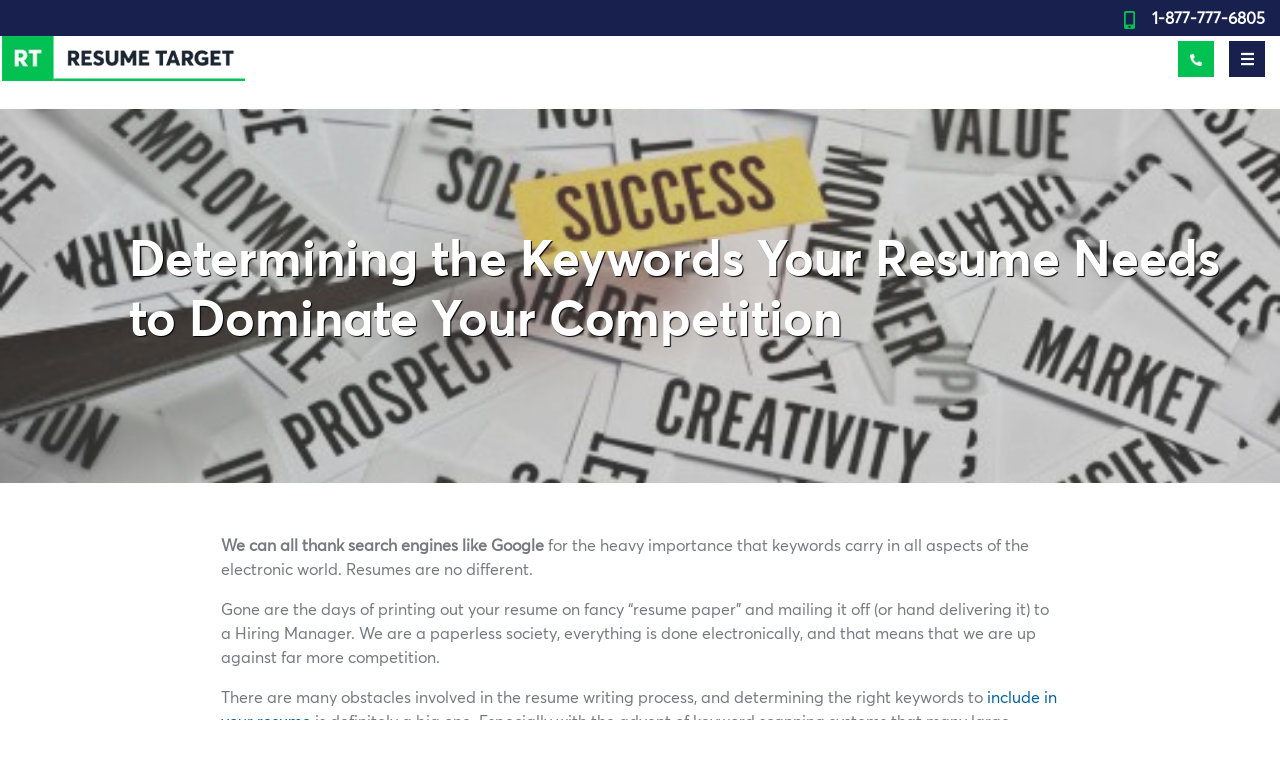

--- FILE ---
content_type: text/html; charset=UTF-8
request_url: https://www.resumetarget.com/blog/determining-the-keywords-your-resume-needs-to-dominate-your-competition/
body_size: 22044
content:
<!DOCTYPE html>
<html xmlns="http://www.w3.org/1999/xhtml" lang="en">
   <head>
      <meta http-equiv="Content-Type" content="text/html; charset=utf-8" />
	   <meta name="referrer" content="no-referrer-when-downgrade">
      <title>
                  Determining the keywords your resume needs to dominate your competition | Resume Target Blog &#8211;  Professional Resume Writing Services               </title>
      <meta name="viewport" content="width=device-width, initial-scale=1" />
      <link rel="shortcut icon" href="https://www.resumetarget.com/blog/wp-content/uploads/2020/07/fav.png" type="image/png" />
	   <script src="https://apps.elfsight.com/p/platform.js" defer="defer" type="lazyJs"></script>
<div data-BgLz="1" class="elfsight-app-a09fe14d-cd13-4e6f-90e1-7437877d0bb7"></div>
      <meta name='robots' content='index, follow, max-image-preview:large, max-snippet:-1, max-video-preview:-1' />

	<!-- This site is optimized with the Yoast SEO Premium plugin v20.1 (Yoast SEO v21.1) - https://yoast.com/wordpress/plugins/seo/ -->
	<meta name="description" content="A three-step process to help you identify the in-demand keywords for your field and industry. Integrate these keywords into your resume effectively and catch HR&#039;s attention." />
	<link rel="canonical" href="https://www.resumetarget.com/blog/determining-the-keywords-your-resume-needs-to-dominate-your-competition/" />
	<meta property="og:locale" content="en_US" />
	<meta property="og:type" content="article" />
	<meta property="og:title" content="Determining the keywords your resume needs to dominate your competition" />
	<meta property="og:description" content="We can all thank search engines like Google for the heavy importance that keywords carry in all aspects of the electronic world. Resumes are no different." />
	<meta property="og:url" content="https://www.resumetarget.com/blog/determining-the-keywords-your-resume-needs-to-dominate-your-competition/" />
	<meta property="og:site_name" content="Resume Target Blog - Professional Resume Writing Services" />
	<meta property="article:publisher" content="https://www.facebook.com/ResumeTarget/" />
	<meta property="article:published_time" content="2013-05-23T14:34:20+00:00" />
	<meta property="article:modified_time" content="2020-08-27T17:36:52+00:00" />
	<meta property="og:image" content="https://www.resumetarget.com/blog/wp-content/uploads/2013/05/71975_612543168759171_959251004_n1.jpg" />
	<meta property="og:image:width" content="507" />
	<meta property="og:image:height" content="337" />
	<meta property="og:image:type" content="image/jpeg" />
	<meta name="author" content="inter22ie26" />
	<meta name="twitter:card" content="summary_large_image" />
	<meta name="twitter:title" content="Determining the keywords your resume needs to dominate your competition" />
	<meta name="twitter:description" content="We can all thank search engines like Google for the heavy importance that keywords carry in all aspects of the electronic world. Resumes are no different." />
	<meta name="twitter:creator" content="@resumetarget" />
	<meta name="twitter:site" content="@resumetarget" />
	<meta name="twitter:label1" content="Written by" />
	<meta name="twitter:data1" content="inter22ie26" />
	<meta name="twitter:label2" content="Est. reading time" />
	<meta name="twitter:data2" content="4 minutes" />
	<script type="application/ld+json" class="yoast-schema-graph">{"@context":"https://schema.org","@graph":[{"@type":"Article","@id":"https://www.resumetarget.com/blog/determining-the-keywords-your-resume-needs-to-dominate-your-competition/#article","isPartOf":{"@id":"https://www.resumetarget.com/blog/determining-the-keywords-your-resume-needs-to-dominate-your-competition/"},"author":{"name":"inter22ie26","@id":"https://www.resumetarget.com/blog/#/schema/person/f4517982e4d929c1e52b1bce90989e69"},"headline":"Determining the Keywords Your Resume Needs to Dominate Your Competition","datePublished":"2013-05-23T14:34:20+00:00","dateModified":"2020-08-27T17:36:52+00:00","mainEntityOfPage":{"@id":"https://www.resumetarget.com/blog/determining-the-keywords-your-resume-needs-to-dominate-your-competition/"},"wordCount":893,"publisher":{"@id":"https://www.resumetarget.com/blog/#organization"},"image":{"@id":"https://www.resumetarget.com/blog/determining-the-keywords-your-resume-needs-to-dominate-your-competition/#primaryimage"},"thumbnailUrl":"https://www.resumetarget.com/blog/wp-content/uploads/2013/05/71975_612543168759171_959251004_n1.jpg","keywords":["competition","hiring manager","job search strategy","keywords","linkedin","Resume Help","resume trends","Resume Writing"],"articleSection":["job search strategy"],"inLanguage":"en-US"},{"@type":"WebPage","@id":"https://www.resumetarget.com/blog/determining-the-keywords-your-resume-needs-to-dominate-your-competition/","url":"https://www.resumetarget.com/blog/determining-the-keywords-your-resume-needs-to-dominate-your-competition/","name":"Determining the keywords your resume needs to dominate your competition","isPartOf":{"@id":"https://www.resumetarget.com/blog/#website"},"primaryImageOfPage":{"@id":"https://www.resumetarget.com/blog/determining-the-keywords-your-resume-needs-to-dominate-your-competition/#primaryimage"},"image":{"@id":"https://www.resumetarget.com/blog/determining-the-keywords-your-resume-needs-to-dominate-your-competition/#primaryimage"},"thumbnailUrl":"https://www.resumetarget.com/blog/wp-content/uploads/2013/05/71975_612543168759171_959251004_n1.jpg","datePublished":"2013-05-23T14:34:20+00:00","dateModified":"2020-08-27T17:36:52+00:00","description":"A three-step process to help you identify the in-demand keywords for your field and industry. Integrate these keywords into your resume effectively and catch HR's attention.","breadcrumb":{"@id":"https://www.resumetarget.com/blog/determining-the-keywords-your-resume-needs-to-dominate-your-competition/#breadcrumb"},"inLanguage":"en-US","potentialAction":[{"@type":"ReadAction","target":["https://www.resumetarget.com/blog/determining-the-keywords-your-resume-needs-to-dominate-your-competition/"]}]},{"@type":"ImageObject","inLanguage":"en-US","@id":"https://www.resumetarget.com/blog/determining-the-keywords-your-resume-needs-to-dominate-your-competition/#primaryimage","url":"https://www.resumetarget.com/blog/wp-content/uploads/2013/05/71975_612543168759171_959251004_n1.jpg","contentUrl":"https://www.resumetarget.com/blog/wp-content/uploads/2013/05/71975_612543168759171_959251004_n1.jpg","width":507,"height":337,"caption":"71975 612543168759171 959251004 N"},{"@type":"BreadcrumbList","@id":"https://www.resumetarget.com/blog/determining-the-keywords-your-resume-needs-to-dominate-your-competition/#breadcrumb","itemListElement":[{"@type":"ListItem","position":1,"name":"Home","item":"https://www.resumetarget.com/blog/"},{"@type":"ListItem","position":2,"name":"Determining the Keywords Your Resume Needs to Dominate Your Competition"}]},{"@type":"WebSite","@id":"https://www.resumetarget.com/blog/#website","url":"https://www.resumetarget.com/blog/","name":"Resume Target","description":"Get the resume that gets you hired. ","publisher":{"@id":"https://www.resumetarget.com/blog/#organization"},"potentialAction":[{"@type":"SearchAction","target":{"@type":"EntryPoint","urlTemplate":"https://www.resumetarget.com/blog/?s={search_term_string}"},"query-input":"required name=search_term_string"}],"inLanguage":"en-US"},{"@type":"Organization","@id":"https://www.resumetarget.com/blog/#organization","name":"Resume Target","url":"https://www.resumetarget.com/blog/","logo":{"@type":"ImageObject","inLanguage":"en-US","@id":"https://www.resumetarget.com/blog/#/schema/logo/image/","url":"https://www.resumetarget.com/blog/wp-content/uploads/2020/09/resumetarget-new-logo.png","contentUrl":"https://www.resumetarget.com/blog/wp-content/uploads/2020/09/resumetarget-new-logo.png","width":245,"height":45,"caption":"Resume Target"},"image":{"@id":"https://www.resumetarget.com/blog/#/schema/logo/image/"},"sameAs":["https://www.facebook.com/ResumeTarget/","https://twitter.com/resumetarget","https://www.linkedin.com/company/resumetarget-inc"]},{"@type":"Person","@id":"https://www.resumetarget.com/blog/#/schema/person/f4517982e4d929c1e52b1bce90989e69","name":"inter22ie26","image":{"@type":"ImageObject","inLanguage":"en-US","@id":"https://www.resumetarget.com/blog/#/schema/person/image/","url":"https://secure.gravatar.com/avatar/b741107a309011f8d78dd71e4cc09333?s=96&d=mm&r=g","contentUrl":"https://secure.gravatar.com/avatar/b741107a309011f8d78dd71e4cc09333?s=96&d=mm&r=g","caption":"inter22ie26"},"sameAs":["https://www.resumetarget.com/blog"]}]}</script>
	<!-- / Yoast SEO Premium plugin. -->


<link rel='dns-prefetch' href='//scripts.iconnode.com' />
		<!-- This site uses the Google Analytics by MonsterInsights plugin v9.10.0 - Using Analytics tracking - https://www.monsterinsights.com/ -->
		<!-- Note: MonsterInsights is not currently configured on this site. The site owner needs to authenticate with Google Analytics in the MonsterInsights settings panel. -->
					<!-- No tracking code set -->
				<!-- / Google Analytics by MonsterInsights -->
		<script type="lazyJs" >
window._wpemojiSettings = {"baseUrl":"https:\/\/s.w.org\/images\/core\/emoji\/14.0.0\/72x72\/","ext":".png","svgUrl":"https:\/\/s.w.org\/images\/core\/emoji\/14.0.0\/svg\/","svgExt":".svg","source":{"concatemoji":"https:\/\/www.resumetarget.com\/blog\/wp-includes\/js\/wp-emoji-release.min.js"}};
/*! This file is auto-generated */
!function(e,a,t){var n,r,o,i=a.createElement("canvas"),p=i.getContext&&i.getContext("2d");function s(e,t){var a=String.fromCharCode,e=(p.clearRect(0,0,i.width,i.height),p.fillText(a.apply(this,e),0,0),i.toDataURL());return p.clearRect(0,0,i.width,i.height),p.fillText(a.apply(this,t),0,0),e===i.toDataURL()}function c(e){var t=a.createElement("script");t.src=e,t.defer=t.type="text/javascript",a.getElementsByTagName("head")[0].appendChild(t)}for(o=Array("flag","emoji"),t.supports={everything:!0,everythingExceptFlag:!0},r=0;r<o.length;r++)t.supports[o[r]]=function(e){if(p&&p.fillText)switch(p.textBaseline="top",p.font="600 32px Arial",e){case"flag":return s([127987,65039,8205,9895,65039],[127987,65039,8203,9895,65039])?!1:!s([55356,56826,55356,56819],[55356,56826,8203,55356,56819])&&!s([55356,57332,56128,56423,56128,56418,56128,56421,56128,56430,56128,56423,56128,56447],[55356,57332,8203,56128,56423,8203,56128,56418,8203,56128,56421,8203,56128,56430,8203,56128,56423,8203,56128,56447]);case"emoji":return!s([129777,127995,8205,129778,127999],[129777,127995,8203,129778,127999])}return!1}(o[r]),t.supports.everything=t.supports.everything&&t.supports[o[r]],"flag"!==o[r]&&(t.supports.everythingExceptFlag=t.supports.everythingExceptFlag&&t.supports[o[r]]);t.supports.everythingExceptFlag=t.supports.everythingExceptFlag&&!t.supports.flag,t.DOMReady=!1,t.readyCallback=function(){t.DOMReady=!0},t.supports.everything||(n=function(){t.readyCallback()},a.addEventListener?(a.addEventListener("DOMContentLoaded",n,!1),e.addEventListener("load",n,!1)):(e.attachEvent("onload",n),a.attachEvent("onreadystatechange",function(){"complete"===a.readyState&&t.readyCallback()})),(e=t.source||{}).concatemoji?c(e.concatemoji):e.wpemoji&&e.twemoji&&(c(e.twemoji),c(e.wpemoji)))}(window,document,window._wpemojiSettings);
</script>
<style type="text/css">
img.wp-smiley,
img.emoji {
	display: inline !important;
	border: none !important;
	box-shadow: none !important;
	height: 1em !important;
	width: 1em !important;
	margin: 0 0.07em !important;
	vertical-align: -0.1em !important;
	background: none !important;
	padding: 0 !important;
}
</style>
	
<link rel="preload" href="https://www.resumetarget.com/blog/wp-content/themes/interviewsetup.com/fonts/AvertaDemoPE-Regular.woff2" as="font" type="font/woff2" crossorigin><link rel="preload" href="https://www.resumetarget.com/blog/wp-content/themes/interviewsetup.com/fonts/Averta-Bold.woff2" as="font" type="font/woff2" crossorigin><link rel="preload" href="https://www.resumetarget.com/blog/wp-content/themes/interviewsetup.com/fonts/3B2C62_C_0-24c291b6.woff2" as="font" type="font/woff2" crossorigin>
<style id="w3speedster-critical-css">@-ms-viewport{width:device-width}h1,h3{margin-top:0;margin-bottom:.5rem}h1,h3{margin-bottom:.5rem;font-family:inherit;font-weight:500;line-height:1.2;color:inherit}@font-face{font-family:AvertaDemoPE-Regular;src:url(https://www.resumetarget.com/blog/wp-content/themes/interviewsetup.com/fonts/AvertaDemoPE-Regular.ttf)}@font-face{font-family:Averta-Bold;src:url(https://www.resumetarget.com/blog/wp-content/themes/interviewsetup.com/fonts/Averta-Bold.ttf)}@font-face{font-family:AvertaPE-Semibold;src:url(https://www.resumetarget.com/blog/wp-content/themes/interviewsetup.com/fonts/3B2C62_C_0-011f56cc.eot);src:url(https://www.resumetarget.com/blog/wp-content/themes/interviewsetup.com/fonts/3B2C62_C_0-011f56cc.eot) format("embedded-opentype"),url(https://www.resumetarget.com/blog/wp-content/themes/interviewsetup.com/fonts/3B2C62_C_0-24c291b6.woff2) format("woff2"),url(https://www.resumetarget.com/blog/wp-content/themes/interviewsetup.com/fonts/3B2C62_C_0-2b23794d.woff) format("woff"),url(https://www.resumetarget.com/blog/wp-content/themes/interviewsetup.com/fonts/3B2C62_C_0-f970f7fa.ttf) format("truetype");font-display:swap}h1{font-family:Averta-Bold}@media only screen and (max-width:767px){header{min-height:111px}.banner h1{padding-left:0;font-size:32px}.foot_md_rgt.desk_view{display:none}.btn.eval_btn{margin-left:0}.header_btm_sec.header_btm_res{border-bottom:0}}@media only screen and (max-width:575px){body{padding-top:0}.banner{padding:64px 0;margin-bottom:30px;min-height:200px!important;float:left;padding-bottom:60px}.foot_menu{display:none}.foot_heading{padding-bottom:15px}.res_img{display:none}.header_logo{padding-bottom:20px;padding-top:22px}.header_logo img{height:33px;width:178px}.header_rt{top:16px}}:root{--blue:#007bff;--indigo:#6610f2;--purple:#6f42c1;--pink:#e83e8c;--red:#dc3545;--orange:#fd7e14;--yellow:#ffc107;--green:#28a745;--teal:#20c997;--cyan:#17a2b8;--white:#fff;--gray:#6c757d;--gray-dark:#343a40;--primary:#007bff;--secondary:#6c757d;--success:#28a745;--info:#17a2b8;--warning:#ffc107;--danger:#dc3545;--light:#f8f9fa;--dark:#343a40;--breakpoint-xs:0;--breakpoint-sm:576px;--breakpoint-md:768px;--breakpoint-lg:992px;--breakpoint-xl:1200px;--font-family-sans-serif:-apple-system,BlinkMacSystemFont,"Segoe UI",Roboto,"Helvetica Neue",Arial,sans-serif,"Apple Color Emoji","Segoe UI Emoji","Segoe UI Symbol";--font-family-monospace:SFMono-Regular,Menlo,Monaco,Consolas,"Liberation Mono","Courier New",monospace}*,::after,::before{box-sizing:border-box}html{font-family:sans-serif;line-height:1.15;-webkit-text-size-adjust:100%;-ms-text-size-adjust:100%;-ms-overflow-style:scrollbar}header{display:block}body{margin:0;font-family:-apple-system,BlinkMacSystemFont,"Segoe UI",Roboto,"Helvetica Neue",Arial,sans-serif,"Apple Color Emoji","Segoe UI Emoji","Segoe UI Symbol";font-size:1rem;font-weight:400;line-height:1.5;color:#212529;text-align:left;background-color:#fff}h1,h2,h3,h4{margin-top:0;margin-bottom:.5rem}p{margin-top:0;margin-bottom:1rem}ul{margin-top:0;margin-bottom:1rem}a{color:#007bff;text-decoration:none;background-color:transparent;-webkit-text-decoration-skip:objects}img{vertical-align:middle;border-style:none}::-webkit-file-upload-button{font:inherit;-webkit-appearance:button}h1,h2,h3,h4{margin-bottom:.5rem;font-family:inherit;font-weight:500;line-height:1.2;color:inherit}h1{font-size:2.5rem}h2{font-size:2rem}h3{font-size:1.75rem}h4{font-size:1.5rem}.container{width:100%;padding-right:15px;padding-left:15px;margin-right:auto;margin-left:auto}@media (min-width:576px){.container{max-width:540px}}@media (min-width:768px){.container{max-width:720px}}@media (min-width:992px){.container{max-width:960px}}@media (min-width:1200px){.container{max-width:1140px}}.btn{display:inline-block;font-weight:400;text-align:center;white-space:nowrap;vertical-align:middle;border:1px solid transparent;padding:.375rem .75rem;font-size:1rem;line-height:1.5;border-radius:.25rem}.nav{display:-webkit-box;display:-ms-flexbox;display:flex;-ms-flex-wrap:wrap;flex-wrap:wrap;padding-left:0;margin-bottom:0;list-style:none}body{font-family:AvertaDemoPE-Regular;overflow-x:hidden;font-size:1rem;color:#777980}a{outline:0}ul{padding:0}ul li{list-style-type:none}a{color:#006197}header{float:left;width:100%}.container{width:1344px;max-width:100%}img{max-width:100%;height:auto}h1,h2,h4{font-family:Averta-Bold}.header_top_sec{width:100%;float:left;background-color:#18214e;text-align:right;min-height:36px;padding:0;position:fixed;z-index:999;top:0}.header_top_res .container{width:100%;max-width:100%}.header_top_res .phone_number{padding-top:6px}.header_top_res .phone_number a{padding-left:29px}.phone_number a{color:#fff;font-weight:600;padding-left:.8rem;font-size:1rem;position:relative}.post-content{width:100%;float:left;padding:75px 0;padding-top:0}.blog_desc_content{width:67%;float:none;margin:0 auto}.btn.eval_btn{color:#fff;font-size:16px;line-height:54px;margin-left:5px;padding:0 2rem;text-transform:capitalize;background-color:#02c153;border:2px solid #02c153;border-radius:0;width:222px;font-family:AvertaPE-Semibold}.header_btm_sec{width:100%;float:left;padding:0;position:fixed;z-index:999;top:36px}.header_btm_sec.header_btm_res .container{max-width:100%;width:100%;padding:0 2px}.header_logo img{width:243px}.header_logo{width:50%;float:left}.header_rt{padding-top:5px;position:absolute;right:15px;top:0;z-index:999}.header_phone a{background-color:#02c153;height:36px;text-align:center;width:36px;display:block;padding:5px}.header_phone a img{width:12px}.pg_menu a{background-color:#18214e;width:36px;height:36px;display:block;padding:4px 5px;text-align:center}.pg_menu a img{width:13px}.header_phone{display:inline-block;float:left}.header_menu{display:inline-block;float:left;margin-left:15px}.header_main_menu{display:inline-block;float:right}.phone_number a::before{position:absolute;content:"";width:31px;height:35px;background-size:36%;background-repeat:no-repeat;background-image:url(https://www.resumetarget.com/blog/wp-content/themes/interviewsetup.com/images/mobile.png);left:1px;top:3px}.foot_menu h3{color:#b8bdda;font-size:20px;font-family:AvertaDemoPE-Regular}.foot_menu h3 span{font-size:20px;font-family:Averta-Bold;color:#fff;position:relative;padding-left:8px}.foot_menu a{color:#fff;font-size:30px;font-family:Averta-Bold}.foot_menu h3 span:before{position:absolute;content:"";width:43px;height:33px;background-size:38%;background-repeat:no-repeat;background-image:url(https://www.resumetarget.com/blog/wp-content/themes/interviewsetup.com/images/mobile.png);right:-57px;top:-1px}.foot_heading{padding-bottom:40px;color:#02c153;font-size:24px;font-weight:700}.foot_md_rgt{width:15%;float:left;position:relative;padding-left:3px}.icon_list li a img{width:17px!important}.img-responsive.facebook{width:11px!important;height:17px}.icon_list li{float:left;padding-right:25px}.foot_md_rgt.mobile_menu{display:none}.res_menu{width:100%;float:left;position:fixed;background-color:#18214e;height:100vh;left:0;top:0;overflow-y:auto;padding:20px 25px 5px;display:none;z-index:999}.close_btn img{width:20px}.close_btn{width:100%;float:left;position:relative}.responsive_menu{position:relative;width:100%;float:left}.close_btn a{position:absolute;right:10px;top:-15px}.header_menu1{width:100%;float:left;padding-bottom:16px}#main-menu_sub li a{font-size:19px;line-height:37px;color:#fff}#main-menu li a{color:#b9bedb!important;font-size:17px;line-height:31px}.res_menu #main-menu li{width:100%}.header_menu2{width:100%;float:left;padding-bottom:25px}.btn{border:2px solid #02c153;background-color:#02c153;border-radius:0}.client_btn{color:#fff;font-size:16px;line-height:normal;padding:14px 14px 12px}.client_login_sec{width:100%;float:left;padding-bottom:32px}.res_ph span{color:#fff;margin-right:30px}.res_icon{width:100%;float:left;margin-bottom:25px}.res_ph{width:100%;float:left;padding-bottom:20px}.single_title{width:100%;float:left;z-index:99;position:relative}.res_img{position:absolute;right:0;bottom:10px}.foot_menu h3{margin-bottom:2px;margin-top:3px}.top_ct{width:20%;float:left;font-size:13px;color:#b8bdda;padding-top:13px;text-align:left;text-transform:capitalize;padding-left:0;padding-bottom:12px}.header_top_menu{width:calc(80% - 274px);float:left;border-right:1px solid #283266;padding-top:7px;padding-bottom:7px}.head_call_sec{width:274px;float:right;text-align:right;padding-top:7px;padding-left:24px}.header_top_menu ul li a{font-size:13px!important}.header_top_menu ul li{display:inline-block!important;float:left!important;padding:0 1.5rem 0 1rem}.top_menu_inner{display:inline-block;float:right}.client_ques{display:inline-block;float:left}.phone_number.top_sec_ph{text-align:right;padding-top:2px;padding-right:7px}.phone_number.top_sec_ph{text-align:left}.client_ques{font-size:13px;padding-top:6px;color:#b8bdda;text-align:right}.client_ques span{font-family:Averta-Bold;color:#fff;margin-right:10px;margin-left:8px}.phone_number.top_sec_ph a{font-family:Averta-Bold;color:#fff;font-size:13px;padding-top:4px;font-weight:400;padding-left:23px}.header_top_sec.header_top_desk{display:none}.header_btm_sec.header_btm_desk{display:none}.header_btm_menu ul li a{color:#2e313b!important}.foot_menu.foot_res{display:none}.header_logo{width:100%;float:left;background-color:#fff;padding-bottom:6px;border-bottom:1px solid #f1f6f3;padding-top:1px;z-index:999;padding-left:13px;position:relative}.banner{padding:123px 0;background-repeat:no-repeat;margin-bottom:30px;position:relative}.banner h1{color:#fff;font-size:50px;padding-left:114px;text-shadow:1px 1px 1px #000}.banner{background-position:center;float:left}.banner::before{position:absolute;width:100%;height:100%;background-color:#8080805e;left:0;top:0;content:""}.dl_ct{width:100%;float:left;padding:20px 0}header{margin:0}h2{margin-bottom:10px;font-family:Averta-Bold;font-size:42px;line-height:normal;margin-top:20px}@media only screen and (max-width:1439px){.header_btm_sec.header_btm_res .header_menu_mid{display:none}}@media only screen and (max-width:1399px){.header_btm_sec{background-color:#fff}header{min-height:89px}#main-menu_sub li{width:100%}.header_menu_mid{display:none}}@media only screen and (max-width:991px){.foot_md_rgt{width:100%}.blog_desc_content{width:100%}}@media only screen and (max-width:767px){header{min-height:111px}.banner h1{padding-left:0;font-size:32px}.foot_md_rgt.mobile_menu{width:50%;display:block;padding-top:50px}.btn.eval_btn{margin-left:0}.header_btm_sec.header_btm_res{border-bottom:0}h2{font-family:Averta-Bold;font-size:26px;line-height:normal}}@media only screen and (max-width:575px){body{padding-top:0}.banner{padding:64px 0;margin-bottom:30px;min-height:200px!important;float:left;padding-bottom:60px}.foot_menu.foot_res{display:block}.foot_menu{display:none}.foot_menu.foot_res span{padding-left:0;margin-right:43px}.foot_heading{padding-bottom:15px}.res_img{display:none}.header_logo{padding-bottom:20px;padding-top:22px}.header_logo img{height:33px;width:178px}.header_rt{top:16px}}@media only screen and (max-width:480px){.phone_number a::before{top:2px}.icon_list li{min-height:27px;padding-right:30px}.post-content{padding-bottom:40px}.foot_heading{padding-bottom:0}.header_logo img{width:178px;height:33px}.header_logo{padding-top:22px;padding-left:15px}}div[data-BgLz="1"]{background-image:none!important}</style><script>var w3GoogleFont=[];</script><script>var w3elem = window.innerWidth<768?'touchstart':'click';var w3LazyloadByPx=200, blankImageWebpUrl = "https://www.resumetarget.com/blog/wp-content/uploads/blank.pngw3.webp", w3UploadPath="/wp-content", w3WebpPath="/wp-content/w3-webp", w3LazyloadJs = 1, w3JsIsExcluded = 0, w3Inp = 0,w3ExcludedJs=0;var w3pageshow="";!function(){var e=EventTarget.prototype.addEventListener;let t=[],n=[];function i(e){n.click.push(e.target)}function s(e,i){i>3||n[e].forEach((function(a){var r=0;if(t[e].forEach((function(e){o(e,a)&&(r=1)})),!window.w3Html.eventEcr.includes(a)&&!r&&void 0!==a.click)return window.w3Html.eventEcr.push(a),a.click();window.w3Html.eventEcr.includes(a)||r||void 0!==a.click||["HTML","BODY"].includes(a.parentNode.tagName)||(n[e]=[],n[e].push(a.parentNode),s(e,i++))}))}function o(e,t){return e==t||"string"==typeof t.tagName&&!["HTML","BODY"].includes(t.tagName)&&o(e,t.parentNode)}t.click=[],n.click=[],n.touchstart=[],window.w3Html=[],window.w3Html.eventEcr=[],window.w3Html.class="",window.w3Html["css-preloaded"]=0,window.w3Html["data-css"]=0,window.w3Html["data-css-loaded"]=0,"onpageshow"in window&&(window.onpageshow=function(e){w3pageshow=e}),EventTarget.prototype.addEventListener=function(n,i,s){["click","touchstart","keydown","keyup","input","blur","focus","pointerup","pointerdown"].includes(n)&&(-1==window.w3Html.class.indexOf("w3_start")&&["click","touchstart"].includes(n)&&t.click.push(this),w3Inp&&["keydown","keyup","input","blur","focus","pointerup","pointerdown"].includes(n)&&-1==i.toString().indexOf("preventDefault")&&-1==i.toString().indexOf("stopPropagation(")&&-1==i.toString().indexOf("event.dispatch.apply")&&("object"!=typeof s||"object"==typeof s&&"boolean"!=typeof s.passive)&&((s="object"==typeof s?s:[]).passive=!0)),w3Inp&&-1!=window.location.href.indexOf("?test-inp=")&&console.log("rocket",this,n,i,s),e.call(this,n,i,s)},document.querySelector("html").addEventListener("click",i,{passive:!0}),document.querySelector("html").addEventListener("touchstart",i,{passive:!0}),window.addEventListener("w3-load",(function(){return document.querySelector("html").removeEventListener("click",i),document.querySelector("html").removeEventListener("touchstart",i),setTimeout((function(){s("click",0)}),100)}),{passive:!0})}();class w3LoadScripts{constructor(e){this.triggerEvents=e,this.eventOptions={passive:!0},this.userEventListener=this.triggerListener.bind(this),this.lazyTrigger,this.styleLoadFired,this.lazyScriptsLoadFired=0,this.scriptsLoadFired=0,this.excluded_js=w3ExcludedJs,this.w3LazyloadJs=w3LazyloadJs,this.w3_fonts="undefined"!=typeof w3GoogleFont?w3GoogleFont:[],this.w3Styles=[],this.w3Scripts={normal:[],async:[],defer:[],lazy:[]},this.allJQueries=[]}userEventsAdd(e){this.triggerEvents.forEach((t=>window.addEventListener(t,e.userEventListener,e.eventOptions)))}userEventsRemove(e){this.triggerEvents.forEach((t=>window.removeEventListener(t,e.userEventListener,e.eventOptions)))}async triggerListener(){return await this.repaintFrame(),setTimeout((function(e){e.userEventsRemove(e),e.lazyScriptsLoadFired=1,e.addHtmlClass("w3_user"),"loading"===document.readyState?(document.addEventListener("DOMContentLoaded",e.loadStyleResources.bind(e)),!e.scriptsLoadFire&&document.addEventListener("DOMContentLoaded",e.loadResources.bind(e))):(e.loadStyleResources(),!e.scriptsLoadFire&&e.loadResources())}),150,this)}async loadStyleResources(){this.styleLoadFired||(this.styleLoadFired=!0,this.registerStyles(),window.w3Html["data-css"]=this.w3Styles.length,this.preloadScripts(this.w3Styles),this.loadStylesPreloaded(),this.loadFonts(this.w3_fonts))}async loadStylesPreloaded(){setTimeout((function(e){1==window.w3Html["css-preloaded"]?e.loadStyles(e.w3Styles):e.loadStylesPreloaded()}),200,this)}async loadResources(){this.scriptsLoadFired||(this.scriptsLoadFired=!0,this.holdEventListeners(),this.exeDocumentWrite(),this.registerScripts(),this.addHtmlClass("w3_start"),"function"==typeof w3EventsOnStartJs&&w3EventsOnStartJs(),this.preloadScripts(this.w3Scripts.normal),this.preloadScripts(this.w3Scripts.defer),this.preloadScripts(this.w3Scripts.async),await this.loadScripts(this.w3Scripts.normal),await this.loadScripts(this.w3Scripts.defer),await this.loadScripts(this.w3Scripts.async),await this.executeDomcontentloaded(),await this.executeWindowLoad(),window.dispatchEvent(new Event("w3-scripts-loaded")),this.addHtmlClass("w3_js"),"function"==typeof w3EventsOnEndJs&&w3EventsOnEndJs(),this.lazyTrigger=setInterval(this.w3TriggerLazyScript,500,this))}async w3TriggerLazyScript(e){e.lazyScriptsLoadFired&&(await e.loadScripts(e.w3Scripts.lazy),e.addHtmlClass("jsload"),clearInterval(e.lazyTrigger))}addHtmlClass(e){document.getElementsByTagName("html")[0].classList.add(e),window.w3Html.class+=" "+e}registerScripts(){document.querySelectorAll("script[type=lazyJs]").forEach((e=>{e.hasAttribute("src")?e.hasAttribute("async")&&!1!==e.async?this.w3Scripts.async.push(e):e.hasAttribute("defer")&&!1!==e.defer||"module"===e.getAttribute("data-w3-type")?this.w3Scripts.defer.push(e):this.w3Scripts.normal.push(e):this.w3Scripts.normal.push(e)})),document.querySelectorAll("script[type=lazyExJs]").forEach((e=>{this.w3Scripts.lazy.push(e)}))}registerStyles(){document.querySelectorAll("link[data-href]").forEach((e=>{this.w3Styles.push(e)}))}async executeScript(e){return new Promise(((t,n)=>{const i=document.createElement("script");[...e.attributes].forEach((e=>{let t=e.nodeName;"type"!==t&&("data-w3-type"===t&&(t="type"),i.setAttribute(t,e.nodeValue))})),e.hasAttribute("src")?(i.onload=()=>{t()},i.onerror=()=>{t()}):(i.text=e.text,t()),null!==e.parentNode&&e.parentNode.replaceChild(i,e)}))}async executeStyles(e){return function(e){e.href=e.getAttribute("data-href"),e.removeAttribute("data-href"),e.rel="stylesheet"}(e)}async loadScripts(e){const t=e.shift();return t?(await this.executeScript(t),this.loadScripts(e)):Promise.resolve()}async loadStyles(e){const t=e.shift();return t?(this.executeStyles(t),this.loadStyles(e)):"loaded"}async loadFonts(e){var t=document.createDocumentFragment();e.forEach((e=>{const n=document.createElement("link");n.href=e,n.rel="stylesheet",t.appendChild(n)})),document.head.appendChild(t)}preloadScripts(e){var t=document.createDocumentFragment(),n=0,i=this;[...e].forEach((s=>{const o=s.getAttribute("src"),a=s.getAttribute("data-href"),r=s.getAttribute("data-w3-type");if(o){const e=document.createElement("link");e.href=o,e.rel="module"==r?"modulepreload":"preload",e.as="script",t.appendChild(e)}else if(a){const s=document.createElement("link");s.href=a,s.rel="preload",s.as="style",n++,e.length==n&&(s.dataset.last=1),t.appendChild(s),s.onload=function(){fetch(this.href,{mode:"no-cors"}).then((e=>e.blob())).then((e=>{i.updateCssLoader()})).catch((e=>{i.updateCssLoader()}))},s.onerror=function(){i.updateCssLoader()}}})),document.head.appendChild(t)}updateCssLoader(){window.w3Html["data-css-loaded"]=window.w3Html["data-css-loaded"]+1,window.w3Html["data-css"]==window.w3Html["data-css-loaded"]&&(window.w3Html["css-preloaded"]=1)}holdEventListeners(){let e={};function t(t,n){!function(t){function n(n){return e[t].eventsToRewrite.indexOf(n)>=0?"w3-"+n:n}e[t]||(e[t]={originalFunctions:{add:t.addEventListener,remove:t.removeEventListener},eventsToRewrite:[]},t.addEventListener=function(){arguments[0]=n(arguments[0]),e[t].originalFunctions.add.apply(t,arguments)},t.removeEventListener=function(){arguments[0]=n(arguments[0]),e[t].originalFunctions.remove.apply(t,arguments)})}(t),e[t].eventsToRewrite.push(n)}function n(e,t){let n=e[t];Object.defineProperty(e,t,{get:()=>n||function(){},set(i){e["w3"+t]=n=i}})}t(document,"DOMContentLoaded"),t(window,"DOMContentLoaded"),t(window,"load"),t(window,"pageshow"),t(document,"readystatechange"),n(document,"onreadystatechange"),n(window,"onload"),n(window,"onpageshow")}bindFunc(e,t,n){if(-1==window.w3Html.class.indexOf("w3_js"))return setTimeout((function(e,t,n,i){e.bindFunc(t,n,i)}),50,this,e,t,n);e.bind(t)(n)}holdJquery(e){let t=window.jQuery;Object.defineProperty(window,"jQuery",{get:()=>t,set(n){if(n&&n.fn&&!e.allJQueries.includes(n)){n.fn.ready=n.fn.init.prototype.ready=function(t){if(void 0!==t)return e.scriptsLoadFired?e.domReadyFired?e.bindFunc(t,document,n):document.addEventListener("w3-DOMContentLoaded",(()=>e.bindFunc(t,document,n))):document.addEventListener("DOMContentLoaded",(()=>t.bind(document)(n))),n(document)};const t=n.fn.on;n.fn.on=n.fn.init.prototype.on=function(){if("ready"==arguments[0]||"w3-DOMContentLoad"==arguments[0]){if(this[0]!==document)return t.apply(this,arguments),this;if("string"!=typeof arguments[1])return e.bindFunc(arguments[1],document,n)}if(this[0]===window){function i(e){return e.split(" ").map((e=>"load"===e||0===e.indexOf("load")?"w3-jquery-load":e)).join(" ")}"string"==typeof arguments[0]||arguments[0]instanceof String?arguments[0]=i(arguments[0]):"object"==typeof arguments[0]&&Object.keys(arguments[0]).forEach((e=>{Object.assign(arguments[0],{[i(e)]:arguments[0][e]})[e]}))}return t.apply(this,arguments),this},e.allJQueries.push(n)}t=n}})}async executeDomcontentloaded(){this.domReadyFired=!0,document.w3readyState=document.readyState,await this.repaintFrame(),document.dispatchEvent(new Event("w3-DOMContentLoaded")),await this.repaintFrame(),window.dispatchEvent(new Event("w3-DOMContentLoaded")),await this.repaintFrame(),document.dispatchEvent(new Event("w3-readystatechange")),await this.repaintFrame(),document.w3onreadystatechange&&document.w3onreadystatechange()}async executeWindowLoad(){if(-1==window.w3Html.class.indexOf("w3_js"))return setTimeout((function(e){e.executeWindowLoad()}),10,this);await this.repaintFrame(),setTimeout((function(){window.dispatchEvent(new Event("w3-load"))}),100),await this.repaintFrame(),window.w3onload&&window.w3onload(),await this.repaintFrame(),this.allJQueries.forEach((e=>e(window).trigger("w3-jquery-load"))),window.dispatchEvent(new Event("w3-pageshow")),await this.repaintFrame(),window.w3onpageshow&&window.w3onpageshow(w3pageshow)}exeDocumentWrite(){const e=new Map;document.write=document.writeln=function(t){const n=document.currentScript,i=document.createRange(),s=n.parentElement;let o=e.get(n);void 0===o&&(o=n.nextSibling,e.set(n,o));const a=document.createDocumentFragment();i.setStart(a,0),a.appendChild(i.createContextualFragment(t)),s.insertBefore(a,o)}}async repaintFrame(){return new Promise((e=>requestAnimationFrame(e)))}static execute(){const e=new w3LoadScripts(["keydown","mousemove","touchmove","touchstart","touchend","wheel"]);e.userEventsAdd(e),document.w3readyState="loading",e.holdJquery(e),(!e.w3LazyloadJs||window.scrollY>50||"complete"==document.readyState||"interactive"==document.readyState)&&e.triggerListener();const t=setInterval((function(e){null!=document.body&&(document.body.getBoundingClientRect().top<-30&&e.triggerListener(),clearInterval(t))}),500,e)}}w3LoadScripts.execute();</script>
<link data-href="https://www.resumetarget.com/blog/wp-content/cache/w3-cache/css/174/wp-content/themes/interviewsetup.com/includes/css/bootstrap.min.css" rel='stylesheet' id='bootstrap_min_css-css' media='all'>
<link rel='stylesheet' id='font-awesome-css' data-href='https://www.resumetarget.com/blog/wp-content/themes/interviewsetup.com/includes/css/font-awesome.min.css' type='text/css' media='all' />

<link data-href="https://www.resumetarget.com/blog/wp-content/cache/w3-cache/css/174/wp-content/themes/interviewsetup.com/style.css" rel='stylesheet' id='theme-style-css' media='all'>
<link data-href="https://www.resumetarget.com/blog/wp-content/cache/w3-cache/css/174/wp-content/themes/interviewsetup.com/css/responsive.css" rel='stylesheet' id='responsive-css' media='all'>

<link data-href="https://www.resumetarget.com/blog/wp-content/cache/w3-cache/css/174/wp-content/plugins/wp-pagenavi/pagenavi-css.css" rel='stylesheet' id='wp-pagenavi-css' media='all'>
<script type="lazyJs" src="https://www.resumetarget.com/blog/wp-content/cache/w3-cache/js/174/wp-includes/js/jquery/jquery.min.js" id="jquery-core-js"></script>
<script type="lazyJs" src="https://www.resumetarget.com/blog/wp-content/cache/w3-cache/js/174/wp-includes/js/jquery/jquery-migrate.min.js" id="jquery-migrate-js"></script>
<script type="lazyJs" src="https://www.resumetarget.com/blog/wp-content/cache/w3-cache/js/174/wp-content/themes/interviewsetup.com/includes/js/bootstrap.min.js" id="bootstrap_js-js"></script>
<script type="lazyJs" src="https://www.resumetarget.com/blog/wp-content/cache/w3-cache/js/174/wp-content/themes/interviewsetup.com/includes/js/custom.js" id="custom_js-js"></script>
<script type="lazyJs" src="https://www.resumetarget.com/blog/wp-content/cache/w3-cache/js/174/wp-content/themes/interviewsetup.com/includes/js/fontawesome.js" id="fontawesome-js"></script>
<script type="lazyJs" src="//scripts.iconnode.com/84476.js" id="whatconverts-tracking-script-js"></script>
<link rel="https://api.w.org/" href="https://www.resumetarget.com/blog/wp-json/" /><link rel="alternate" type="application/json" href="https://www.resumetarget.com/blog/wp-json/wp/v2/posts/2954" /><link rel="EditURI" type="application/rsd+xml" title="RSD" href="https://www.resumetarget.com/blog/xmlrpc.php?rsd" />
<link rel="wlwmanifest" type="application/wlwmanifest+xml" href="https://www.resumetarget.com/blog/wp-includes/wlwmanifest.xml" />
<meta name="generator" content="WordPress 6.1.9" />
<link rel='shortlink' href='https://www.resumetarget.com/blog/?p=2954' />
<link rel="alternate" type="application/json+oembed" href="https://www.resumetarget.com/blog/wp-json/oembed/1.0/embed?url=https%3A%2F%2Fwww.resumetarget.com%2Fblog%2Fdetermining-the-keywords-your-resume-needs-to-dominate-your-competition%2F" />
<link rel="alternate" type="text/xml+oembed" href="https://www.resumetarget.com/blog/wp-json/oembed/1.0/embed?url=https%3A%2F%2Fwww.resumetarget.com%2Fblog%2Fdetermining-the-keywords-your-resume-needs-to-dominate-your-competition%2F&#038;format=xml" />
		<style type="text/css" id="wp-custom-css">
			h4.blog-sub_title { padding-bottom: 0px;
    margin-bottom: 0px;
    height: auto;
}
.blog-sub_title a {min-height: 80px !important;}
.popular_title.blog-sub_title {
	padding-bottom:0px;}		</style>
			   <!-- Google Tag Manager -->
<script type="lazyJs" >(function(w,d,s,l,i){w[l]=w[l]||[];w[l].push({'gtm.start':
new Date().getTime(),event:'gtm.js'});var f=d.getElementsByTagName(s)[0],
j=d.createElement(s),dl=l!='dataLayer'?'&l='+l:'';j.async=true;j.src=
'https://www.googletagmanager.com/gtm.js?id='+i+dl;f.parentNode.insertBefore(j,f);
})(window,document,'script','dataLayer','GTM-WN4MKN7');</script>
<!-- End Google Tag Manager -->
	   <!-- CRISP Chat -->
<script type="lazyJs" >window.$crisp=[];window.CRISP_WEBSITE_ID="c9f3c021-35d6-4a5c-878c-0f6f2e05559e";(function(){d=document;s=d.createElement("script");s.src="https://client.crisp.chat/l.js";s.async=1;d.getElementsByTagName("head")[0].appendChild(s);})();</script>
<script type="lazyJs" >
var cookie = source_v = medium_v = campaign_v = content_v = keyword_v = gclid_v = landing_page_v = file_v = '';
cookie = oqhaqzwnbjgcpycneryg('wc_client');
if (cookie) {
    var cookie_parts = cookie.split('+..+');
    if (cookie_parts[0])
        source_v = cookie_parts[0];
    if (cookie_parts[1])
        medium_v = cookie_parts[1];
    if (cookie_parts[2])
        campaign_v = cookie_parts[2];
    if (cookie_parts[3])
        content_v = cookie_parts[3];
    if (cookie_parts[4])
        keyword_v = cookie_parts[4];
    if (cookie_parts[5])
        gclid_v = cookie_parts[5];
    if (cookie_parts[6])
        landing_page_v = cookie_parts[6];
	if (cookie_parts[7])
        file_v = cookie_parts[7];
}
$crisp.push(["set", "session:data", [[["source", source_v],["medium", medium_v],["campaign", campaign_v],["content", content_v],["keyword", keyword_v],["gclid", gclid_v],["landing_page", landing_page_v],["upload-widget-file-Upload", file_v]]]]);
</script> 
<!-- CRISP WC Tracking END -->

   <style id="w3_bg_load"></style><style>div[data-BgLz="1"],section[data-BgLz="1"],iframelazy[data-BgLz="1"], iframe[data-BgLz="1"]{background-image:none !important;}</style><style id="w3speedster-custom-css">@media only screen and (min-width:1440px){@media only screen and (min-width:1440px){.car_slevel,.hover_menu_sub:hover .car_slevel{color:#bdc2bf}.hover_menu_sub:first-child,.hover_menu_sub:hover{border-bottom:2px solid #02c153}#main-menu_sub li a{font-size:17px!important;line-height:37px;color:#fff}.hover_menu_sub:first-child p,.hover_menu_sub:first-child:hover p{color:#fff!important}#main-menu_sub li{padding-bottom:41px!important}.desk_menu .nav li:first-child:hover .hover_menu,.header_btm_sec.header_btm_desk.fixed .fixed_phone_no{display:block}.fixed_phone_no .phone_number a::before{left:-3px}.fixed_phone_no a{color:#2e313b!important;font-size:19px;line-height:37px;font-family:AvertaDemoPE-Regular!important;font-weight:400}.fixed_phone_no{position:relative;float:right;padding:0 10px;display:none}.foot_menu,.foot_menu a,.foot_menu h3{display:inline-block}.foot_menu a{margin-left:41px}.foot_menu{float:left}.header_logo{padding-top:5px}.header_btm_menu{padding-top:2px}.header_btm_sec.header_btm_desk.fixed .hover_menu{top:81px}.hover_menu_sub:hover p{color:#02c153}.hover_text p{margin-bottom:0;line-height:20px;display:block;width:100%}header p{color:#1c2633;font-size:27px;line-height:36px;margin-top:0;display:block;font-family:AvertaDemoPE-Regular}.car_slevel{display:block;font-size:13px;line-height:24px}.header_btm_sec.header_btm_res,.header_top_sec.header_top_res,.hover_menu,.imghover{display:none}.hover_text{width:75%;float:left;padding-top:4px}.car_level{color:#2e313b;font-size:17px;float:left}.hover_menu_sub:first-child .car_level{border-bottom:1px solid #02c153;color:#fff}.hover_img img{width:46px}.hover_img{width:25%;float:left}.container-header-nav ul.nav .nav-link{color:#2e313b;font-size:19px;padding:1rem 1.4rem 2.9rem}.hover_menu{width:1386px;left:50%;position:absolute;transform:translateX(-50%);top:80px;max-width:100%;z-index:99;border-top:1px solid #bdc2bf4f;background-color:#fff}#main-menu li:hover a,#main-menu_sub li a:hover{color:#02c153!important}.hover_menu_sub:first-child{background-color:#02c153;color:#fff}.hover_menu_sub{background-color:#fff;border-right:1px solid #8080801f;width:calc(20% - 2px);float:left;padding:30px 20px;border-bottom:2px solid #fff;margin-right:2px}.header_top_menu li a{font-size:13px!important}.container{width:1441px;padding-right:8px}.header_btm_sec.header_btm_desk,.header_top_sec.header_top_desk{display:block;position:relative}.header_btm_sec.header_btm_desk{width:100%;float:left;padding-top:37px;border-bottom:1px solid #bdc2bf4f;top:0;padding-bottom:0}.popular_sec .container{width:1417px}.header_btm_sec.header_btm_desk ul li{padding:0 1.4rem 2.9rem}.header_logo{padding-left:0}.header_rt_eval{width:18%;float:left;margin-top:-7px;text-align:right;padding-right:7px}.header_btm_menu{width:62%;float:left;margin-top:-2px;padding-right:1px}.desk_menu{display:inline-block;float:right;padding-top:3px;padding-right:0}.hover_menu_sub:hover .imghov{display:none!important}.hover_menu_sub:hover .imghover{display:block!important}.header_btm_sec.header_btm_desk.fixed{position:fixed;background-color:#fff;top:0;z-index:9999;padding-top:38px}}.car_slevel,.hover_menu_sub:hover .car_slevel{color:#bdc2bf}@media only screen and (max-width:1439px){.header_btm_sec.header_btm_res .header_menu_mid{display:none}}@media only screen and (max-width:1399px){.header_btm_sec{background-color:#fff}header{min-height:89px}#main-menu_sub li{width:100%}.header_menu_mid{display:none}.popular_sec{padding-top:90px}}@media only screen and (min-width:991px){.whole-sec-blog:nth-of-type(3n+1){clear:left}}@media only screen and (max-width:991px){.whole-sec-blog:nth-of-type(odd){clear:left}.whole-sec-blog{width:calc(50% - 23px);max-width:50%}.whole-sec-blog:nth-of-type(3n){margin-right:35px}.whole-sec-blog:nth-of-type(2n){margin-right:0}.blog_desc_content,.foot_md_lft,.foot_md_rgt{width:100%}}@media only screen and (max-width:767px){header{min-height:111px}.banner h1{padding-left:0;font-size:32px}.foot_md_rgt.desk_view{display:none}.foot_md_rgt.mobile_menu{width:50%;display:block;padding-top:50px}.foot_menu4{width:50%}.foot_menu2{width:50%;padding-top:16px}.blog-contents{padding:15px}.blog-contents h4{padding-bottom:10px}.whole-sec-blog{margin-bottom:0}.foot_sec{width:100%;padding-bottom:25px}.blog_lft_sec h2,.foot_rt.foot_sec{text-align:left}.btn.eval_btn{margin-left:0}.foot_menu1{width:100%;padding-left:0}.foot_menu3{width:50%;padding-top:16px;padding-bottom:20px}.blog_lft_sec{width:100%}.blog_rgt_sec{width:100%;padding-left:0;margin-bottom:20px}.header_btm_sec.header_btm_res{border-bottom:0}.foot1_lft:last-child{padding-left:5px}h2{font-family:Averta-Bold;font-size:26px;line-height:normal}}.hover_menu_sub:first-child,.hover_menu_sub:hover{border-bottom:2px solid #02c153}@media only screen and (max-width:575px){body{padding-top:0}.blog-image img{width:100%}.banner{padding:64px 0 60px;margin-bottom:30px;min-height:200px!important;float:left}.foot_menu1,.popular_content p,.whole-sec-blog:last-child{padding-bottom:0}.foot_menu.foot_res{display:block}.foot_menu,.res_img{display:none}.foot_menu.foot_res span{padding-left:0;margin-right:43px}.foot_menu1{width:100%;padding-left:0}.whole-sec-blog{width:100%;margin-right:0;max-width:100%}.inner_title{font-size:38px;margin-bottom:20px}.popular_title.blog-sub_title a{font-size:26px}.foot_heading{padding-bottom:15px}.footer-top{padding-bottom:39px;padding-top:50px}.foot_img{display:block;bottom:1px;width:600px}.page-title{font-size:30px}.foot_btm_sec{padding-bottom:431px}.header_logo{padding-bottom:20px;padding-top:22px}.header_logo img{height:33px;width:178px}.header_rt{top:16px}}@media only screen and (max-width:480px){.phone_number a::before{top:2px}.foot1_lft:first-child{padding-right:5px}.icon_list li{min-height:27px;padding-right:30px}.related_post_sec{padding-top:40px}.post-content{padding-bottom:40px}.foot_rt.foot_sec a{width:100%}.blog-sub_title a{font-size:23px}.popular_content p{padding-top:15px}.blog-contents h4{padding-bottom:5px}.popular_title.blog-sub_title{padding-top:36px;padding-bottom:10px}.popular_img img{height:300px}.popular_sec{padding:90px 0 40px}.blog-content-section.inner_pg,.footer_middle_sec{padding:40px 0}select{background-position-x:76%}.whole-sec-blog{padding-bottom:30px}.foot_btm_sec{padding:45px 0 435px}.foot_heading{padding-bottom:0}.foot_menu1 ul li:nth-of-type(n+1){padding-right:10px}.header_logo img{width:178px;height:33px}.header_logo{padding-top:22px;padding-left:15px}}.hover_menu_sub:first-child p,.hover_menu_sub:first-child:hover p{color:#fff!important}#main-menu_sub li{padding-bottom:41px!important}.desk_menu .nav li:first-child:hover .hover_menu,.header_btm_sec.header_btm_desk.fixed .fixed_phone_no{display:block}.fixed_phone_no .phone_number a::before{left:-3px}.fixed_phone_no a{color:#2e313b!important;font-size:19px;line-height:37px;font-family:AvertaDemoPE-Regular!important;font-weight:400}.fixed_phone_no{position:relative;float:right;padding:0 10px;display:none}.foot_menu,.foot_menu a,.foot_menu h3{display:inline-block}.foot_menu a{margin-left:41px}.foot_menu{float:left}.header_btm_menu{padding-top:2px}.header_btm_sec.header_btm_desk.fixed .hover_menu{top:81px}.hover_menu_sub:hover p{color:#02c153}.hover_text p{margin-bottom:0;line-height:20px;display:block;width:100%}header p{color:#1c2633;font-size:27px;line-height:36px;margin-top:0;display:block;font-family:AvertaDemoPE-Regular}.car_slevel{display:block;font-size:13px;line-height:24px}.header_btm_sec.header_btm_res,.header_top_sec.header_top_res,.hover_menu,.imghover{display:none}.hover_text{width:75%;float:left;padding-top:4px}.car_level{color:#2e313b;font-size:17px;float:left}.hover_menu_sub:first-child .car_level{border-bottom:1px solid #02c153;color:#fff}.hover_img img{width:46px}.hover_img{width:25%;float:left}.container-header-nav ul.nav .nav-link{color:#2e313b;font-size:19px;padding:1rem 1.4rem 2.9rem}.hover_menu{width:1386px;left:50%;position:absolute;transform:translateX(-50%);top:80px;max-width:100%;z-index:99;border-top:1px solid #bdc2bf4f;background-color:#fff}#main-menu li:hover a,#main-menu_sub li a:hover{color:#02c153!important}.hover_menu_sub:first-child{background-color:#02c153;color:#fff}.hover_menu_sub{background-color:#fff;border-right:1px solid #8080801f;width:calc(20% - 2px);float:left;padding:30px 20px;border-bottom:2px solid #fff;margin-right:2px}.header_top_menu li a{font-size:13px!important}.container{width:1441px;padding-right:8px}.header_btm_sec.header_btm_desk,.header_top_sec.header_top_desk{display:block;position:relative}.header_btm_sec.header_btm_desk{width:100%;float:left;padding-top:37px;border-bottom:1px solid #bdc2bf4f;top:0;padding-bottom:0}.popular_sec .container{width:1417px}.header_btm_sec.header_btm_desk ul li{padding:0 1.4rem 2.9rem}.header_rt_eval{width:18%;float:left;margin-top:-7px;text-align:right;padding-right:7px}.header_btm_menu{width:62%;float:left;margin-top:-2px;padding-right:1px}.desk_menu{display:inline-block;float:right;padding-top:3px;padding-right:0}.hover_menu_sub:hover .imghov{display:none!important}.hover_menu_sub:hover .imghover{display:block!important}.header_btm_sec.header_btm_desk.fixed{position:fixed;background-color:#fff;top:0;z-index:9999;padding-top:38px}}@media only screen and (max-width:1439px){.header_btm_sec.header_btm_res .header_menu_mid{display:none}}@media only screen and (max-width:1399px){.header_btm_sec{background-color:#fff}header{min-height:89px}#main-menu_sub li{width:100%}.header_menu_mid{display:none}.popular_sec{padding-top:90px}}@media only screen and (min-width:991px){.whole-sec-blog:nth-of-type(3n+1){clear:left}}@media only screen and (max-width:991px){.whole-sec-blog:nth-of-type(odd){clear:left}.whole-sec-blog{width:calc(50% - 23px);max-width:50%}.whole-sec-blog:nth-of-type(3n){margin-right:35px}.whole-sec-blog:nth-of-type(2n){margin-right:0}.blog_desc_content,.foot_md_lft,.foot_md_rgt{width:100%}}@media only screen and (max-width:767px){header{min-height:111px}.banner h1{padding-left:0;font-size:32px}.foot_md_rgt.desk_view{display:none}.foot_md_rgt.mobile_menu{width:50%;display:block;padding-top:50px}.foot_menu4{width:50%}.foot_menu2{width:50%;padding-top:16px}.blog-contents{padding:15px}.blog-contents h4{padding-bottom:10px}.whole-sec-blog{margin-bottom:0}.foot_sec{width:100%;padding-bottom:25px}.blog_lft_sec h2,.foot_rt.foot_sec{text-align:left}.btn.eval_btn{margin-left:0}.foot_menu1{width:100%;padding-left:0}.foot_menu3{width:50%;padding-top:16px;padding-bottom:20px}.blog_lft_sec{width:100%}.blog_rgt_sec{width:100%;padding-left:0;margin-bottom:20px}.header_btm_sec.header_btm_res{border-bottom:0}.foot1_lft:last-child{padding-left:5px}h2{font-family:Averta-Bold;font-size:26px;line-height:normal}}@media only screen and (max-width:575px){body{padding-top:0}.blog-image img{width:100%}.banner{padding:64px 0 60px;margin-bottom:30px;min-height:200px!important;float:left}.foot_menu1,.popular_content p,.whole-sec-blog:last-child{padding-bottom:0}.foot_menu.foot_res{display:block}.foot_menu,.res_img{display:none}.foot_menu.foot_res span{padding-left:0;margin-right:43px}.foot_menu1{width:100%;padding-left:0}.whole-sec-blog{width:100%;margin-right:0;max-width:100%}.inner_title{font-size:38px;margin-bottom:20px}.popular_title.blog-sub_title a{font-size:26px}.foot_heading{padding-bottom:15px}.footer-top{padding-bottom:39px;padding-top:50px}.foot_img{display:block;bottom:1px;width:600px}.page-title{font-size:30px}.foot_btm_sec{padding-bottom:431px}.header_logo{padding-bottom:20px;padding-top:22px}.header_logo img{height:33px;width:178px}.header_rt{top:16px}}@media only screen and (max-width:480px){.phone_number a::before{top:2px}.foot1_lft:first-child{padding-right:5px}.icon_list li{min-height:27px;padding-right:30px}.related_post_sec{padding-top:40px}.post-content{padding-bottom:40px}.foot_rt.foot_sec a{width:100%}.blog-sub_title a{font-size:23px}.popular_content p{padding-top:15px}.blog-contents h4{padding-bottom:5px}.popular_title.blog-sub_title{padding-top:36px;padding-bottom:10px}.popular_img img{height:300px}.popular_sec{padding:90px 0 40px}.blog-content-section.inner_pg,.footer_middle_sec{padding:40px 0}select{background-position-x:76%}.whole-sec-blog{padding-bottom:30px}.foot_btm_sec{padding:45px 0 435px}.foot_heading{padding-bottom:0}.foot_menu1 ul li:nth-of-type(n+1){padding-right:10px}.header_logo img{width:178px;height:33px}.header_logo{padding-top:22px;padding-left:15px}} @media(min-width:1200px){   .header_logo {  width:20%;  padding-top:0px;  border-bottom:0px;  position:relative;  top:0px;  padding-left:0px;   } } @font-face {  font-family:'AvertaDemoPE-Regular';  font-weight:normal;  font-display:swap;  src:url(https://www.resumetarget.com/blog/wp-content/themes/interviewsetup.com/fonts/AvertaDemoPE-Regular.woff2) format('woff2'); } @font-face {  font-family:'Averta-Bold';  font-weight:normal;  font-display:swap;  src:url(https://www.resumetarget.com/blog/wp-content/themes/interviewsetup.com/fonts/Averta-Bold.woff2) format('woff2'); }  @font-face {   font-family:'AvertaPE-Semibold';   src:url(https://www.resumetarget.com/blog/wp-content/themes/interviewsetup.com/fonts/3B2C62_C_0-24c291b6.woff2) format("woff2");   font-display:swap; } @media(max-width:768px){ .foot_img {   position:absolute;   right:0;   bottom:0px; } } </style></head>
   <body class="post-template-default single single-post postid-2954 single-format-standard">
      <header>
         <div data-BgLz="1" class="header_top_sec header_top_res">
            <div data-BgLz="1" class="container">
               <div data-BgLz="1" class="phone_number">
                  <a href="tel:1-877-777-6805">1-877-777-6805</a>
               </div>
            </div>
         </div>
         <div data-BgLz="1" class="header_top_sec  header_top_desk">
            <div data-BgLz="1" class="container">
               <div data-BgLz="1" class="top_ct">
                  Professional Resume Writing Services               </div>
               <div data-BgLz="1" class="header_top_menu">
                  <div data-BgLz="1" class="top_menu_inner">
                     <ul id="main-menu" class="nav"><li id="menu-item-55" class="menu-item menu-item-type-custom menu-item-object-custom menu-item-55"><a href="https://www.resumetarget.com/our-company.php">About us</a></li>
<li id="menu-item-56" class="menu-item menu-item-type-custom menu-item-object-custom menu-item-56"><a href="https://www.resumetarget.com/testimonials.php">Testimonials</a></li>
<li id="menu-item-57" class="menu-item menu-item-type-custom menu-item-object-custom menu-item-57"><a href="https://www.resumetarget.com/samples/">Resume samples</a></li>
<li id="menu-item-59" class="menu-item menu-item-type-custom menu-item-object-custom menu-item-59"><a href="https://www.resumetarget.com/faq.php">FAQs</a></li>
<li id="menu-item-60" class="menu-item menu-item-type-custom menu-item-object-custom menu-item-home menu-item-60"><a href="https://www.resumetarget.com/blog/">Blog</a></li>
<li id="menu-item-61" class="menu-item menu-item-type-custom menu-item-object-custom menu-item-61"><a href="https://www.resumetarget.com/outplacement/">Outplacement</a></li>
<li id="menu-item-5311" class="menu-item menu-item-type-custom menu-item-object-custom menu-item-5311"><a href="https://www.resumetarget.com/login.php">Client login</a></li>
</ul> 
                  </div>
               </div>
             
               <div data-BgLz="1" class="head_call_sec">
				   <div data-BgLz="1" class="client_ques">
					  Questions? <span>Call us</span>
				   </div>
				   <div data-BgLz="1" class="phone_number top_sec_ph">
					  <a href="tel:1-877-777-6805">1-877-777-6805</a>
				   </div>
               </div>
            </div>
         </div>
         <div data-BgLz="1" class="header_btm_sec header_btm_res">
            <div data-BgLz="1" class="container">
               <div data-BgLz="1" class="header_logo">
                  <a href="https://www.resumetarget.com/"><img title="Resume Target" alt="Resume Target" data-class="LazyLoad" src="data:image/svg+xml,%3Csvg%20xmlns='http://www.w3.org/2000/svg'%20width='243'%20height='45'%3E%3Crect%20width='100%25'%20height='100%25'%20opacity='0'/%3E%3C/svg%3E" data-src="https://www.resumetarget.com/blog/wp-content/uploads/2020/08/logo.png"></a>	
               </div>
               <div data-BgLz="1" class="header_menu_mid">
                  <ul id="main-menu_sub" class="nav"><li id="menu-item-110" class="menu-item menu-item-type-custom menu-item-object-custom menu-item-110"><a href="https://www.resumetarget.com/packages-and-prices.php">Packages and Prices</a></li>
<li id="menu-item-63" class="menu-item menu-item-type-custom menu-item-object-custom menu-item-63"><a href="https://www.resumetarget.com/how-it-works.php">How it works</a></li>
<li id="menu-item-64" class="menu-item menu-item-type-custom menu-item-object-custom menu-item-64"><a href="https://www.resumetarget.com/why-choose-us.php">Why choose us</a></li>
<li id="menu-item-65" class="menu-item menu-item-type-custom menu-item-object-custom menu-item-65"><a href="https://www.resumetarget.com/contact.php">Contact us</a></li>
</ul> 
               </div>
               <div data-BgLz="1" class="header_rt">
                  <div data-BgLz="1" class="header_main_menu">
                     <div data-BgLz="1" class="header_phone">
                        <a href="tel:1-877-777-6805">
                        <img class="img-responsive" alt="phone" data-class="LazyLoad" src="data:image/svg+xml,%3Csvg%20xmlns='http://www.w3.org/2000/svg'%20width='100'%20height='100'%3E%3Crect%20width='100%25'%20height='100%25'%20opacity='0'/%3E%3C/svg%3E" data-src="https://www.resumetarget.com/blog/wp-content/themes/interviewsetup.com/images/phone.png"></a>
                     </div>
                     <div data-BgLz="1" class="header_menu">
                        <div data-BgLz="1" class="pg_menu">
                           <a href="#"><img data-class="LazyLoad" src="data:image/svg+xml,%3Csvg%20xmlns='http://www.w3.org/2000/svg'%20width='100'%20height='120'%3E%3Crect%20width='100%25'%20height='100%25'%20opacity='0'/%3E%3C/svg%3E" data-src="https://www.resumetarget.com/blog/wp-content/themes/interviewsetup.com/images/menu.png" alt="menu" /></a>
                        </div>
                     </div>
                  </div>
               </div>
            </div>
         </div>
         <div data-BgLz="1" class="header_btm_sec header_btm_desk">
            <div data-BgLz="1" class="hover_menu">
               <div data-BgLz="1" class="hover_menu_sub">
                  <a href="https://www.resumetarget.com/career-level-quiz.php">
                     <div data-BgLz="1" class="hover_img">
                        <img data-class="LazyLoad" src="data:image/svg+xml,%3Csvg%20xmlns='http://www.w3.org/2000/svg'%20width='46'%20height='46'%3E%3Crect%20width='100%25'%20height='100%25'%20opacity='0'/%3E%3C/svg%3E" data-src="https://www.resumetarget.com/blog/wp-content/themes/interviewsetup.com/images/img1.png" alt="Resume" />
                     </div>
                     <div data-BgLz="1" class="hover_text">
                        <p class="car_level">Choose a Career level 
                        <p>
                        <p class="car_slevel">Not Sure? Take our Quiz 
                        <p>
                     </div>
                  </a>
               </div>
               <div data-BgLz="1" class="hover_menu_sub">
                  <a href="https://www.resumetarget.com/student-entry-level-resume-writing.php">
                     <div data-BgLz="1" class="hover_img">
                        <img class="imghov" data-class="LazyLoad" src="data:image/svg+xml,%3Csvg%20xmlns='http://www.w3.org/2000/svg'%20width='46'%20height='46'%3E%3Crect%20width='100%25'%20height='100%25'%20opacity='0'/%3E%3C/svg%3E" data-src="https://www.resumetarget.com/blog/wp-content/themes/interviewsetup.com/images/img2.png" alt="Resume" />
                        <img class="imghover" data-class="LazyLoad" src="data:image/svg+xml,%3Csvg%20xmlns='http://www.w3.org/2000/svg'%20width='46'%20height='46'%3E%3Crect%20width='100%25'%20height='100%25'%20opacity='0'/%3E%3C/svg%3E" data-src="https://www.resumetarget.com/blog/wp-content/themes/interviewsetup.com/images/img6.png" alt="Resume" />
                     </div>
                     <div data-BgLz="1" class="hover_text">
                        <p class="car_level">Student/Entry Service 
                        <p>
                        <p class="car_slevel">0-2 years Experience 
                        <p>
                     </div>
                  </a>
               </div>
               <div data-BgLz="1" class="hover_menu_sub">
                  <a href="https://www.resumetarget.com/mid-career-resume-writing.php">
                     <div data-BgLz="1" class="hover_img">
                        <img class="imghov" data-class="LazyLoad" src="data:image/svg+xml,%3Csvg%20xmlns='http://www.w3.org/2000/svg'%20width='46'%20height='46'%3E%3Crect%20width='100%25'%20height='100%25'%20opacity='0'/%3E%3C/svg%3E" data-src="https://www.resumetarget.com/blog/wp-content/themes/interviewsetup.com/images/img3.png" alt="Resume" />
                        <img class="imghover" data-class="LazyLoad" src="data:image/svg+xml,%3Csvg%20xmlns='http://www.w3.org/2000/svg'%20width='46'%20height='46'%3E%3Crect%20width='100%25'%20height='100%25'%20opacity='0'/%3E%3C/svg%3E" data-src="https://www.resumetarget.com/blog/wp-content/themes/interviewsetup.com/images/img7.png" alt="Resume" />
                     </div>
                     <div data-BgLz="1" class="hover_text">
                        <p class="car_level">Mid-Career Service 
                        <p>
                        <p class="car_slevel">Seeking Up to $70k 
                        <p>
                     </div>
                  </a>
               </div>
               <div data-BgLz="1" class="hover_menu_sub">
                  <a href="https://www.resumetarget.com/professional-resume-writing.php">
                     <div data-BgLz="1" class="hover_img">
                        <img class="imghov" data-class="LazyLoad" src="data:image/svg+xml,%3Csvg%20xmlns='http://www.w3.org/2000/svg'%20width='46'%20height='46'%3E%3Crect%20width='100%25'%20height='100%25'%20opacity='0'/%3E%3C/svg%3E" data-src="https://www.resumetarget.com/blog/wp-content/themes/interviewsetup.com/images/img4.png" alt="Resume" />
                        <img class="imghover" data-class="LazyLoad" src="data:image/svg+xml,%3Csvg%20xmlns='http://www.w3.org/2000/svg'%20width='46'%20height='46'%3E%3Crect%20width='100%25'%20height='100%25'%20opacity='0'/%3E%3C/svg%3E" data-src="https://www.resumetarget.com/blog/wp-content/themes/interviewsetup.com/images/img8.png" alt="Resume" />
                     </div>
                     <div data-BgLz="1" class="hover_text">
                        <p class="car_level"> Professional Service
                        <p>
                        <p class="car_slevel">Earning or Seeking $80k+ 
                        <p>
                     </div>
                  </a>
               </div>
               <div data-BgLz="1" class="hover_menu_sub">
                  <a href="https://www.resumetarget.com/executive-resume-writing.php">
                     <div data-BgLz="1" class="hover_img">
                        <img class="imghov" data-class="LazyLoad" src="data:image/svg+xml,%3Csvg%20xmlns='http://www.w3.org/2000/svg'%20width='46'%20height='46'%3E%3Crect%20width='100%25'%20height='100%25'%20opacity='0'/%3E%3C/svg%3E" data-src="https://www.resumetarget.com/blog/wp-content/themes/interviewsetup.com/images/img5.png" alt="Resume" />
                        <img class="imghover" data-class="LazyLoad" src="data:image/svg+xml,%3Csvg%20xmlns='http://www.w3.org/2000/svg'%20width='46'%20height='46'%3E%3Crect%20width='100%25'%20height='100%25'%20opacity='0'/%3E%3C/svg%3E" data-src="https://www.resumetarget.com/blog/wp-content/themes/interviewsetup.com/images/img9.png" alt="Resume" />
                     </div>
                     <div data-BgLz="1" class="hover_text">
                        <p class="car_level"> Executive Service
                        <p>
                        <p class="car_slevel">Director to C-Level Role 
                        <p>
                     </div>
                  </a>
               </div>
            </div>
            <div data-BgLz="1" class="container">
               <div data-BgLz="1" class="width_wrapper">
                  <div data-BgLz="1" class="header_logo">
                     <a href="https://www.resumetarget.com"><img title="Resume Target" alt="Resume Target" data-class="LazyLoad" src="data:image/svg+xml,%3Csvg%20xmlns='http://www.w3.org/2000/svg'%20width='243'%20height='45'%3E%3Crect%20width='100%25'%20height='100%25'%20opacity='0'/%3E%3C/svg%3E" data-src="https://www.resumetarget.com/blog/wp-content/uploads/2020/08/logo.png"></a>	
                  </div>
                  <div data-BgLz="1" class="header_btm_menu">
                     <div data-BgLz="1" class="fixed_phone_no">
                        <div data-BgLz="1" class="phone_number">
                           <a href="tel:1-877-777-6805">1-877-777-6805</a>
                        </div>
                     </div>
                     <div data-BgLz="1" class="desk_menu">
                        <ul id="main-menu_sub" class="nav"><li class="menu-item menu-item-type-custom menu-item-object-custom menu-item-110"><a href="https://www.resumetarget.com/packages-and-prices.php">Packages and Prices</a></li>
<li class="menu-item menu-item-type-custom menu-item-object-custom menu-item-63"><a href="https://www.resumetarget.com/how-it-works.php">How it works</a></li>
<li class="menu-item menu-item-type-custom menu-item-object-custom menu-item-64"><a href="https://www.resumetarget.com/why-choose-us.php">Why choose us</a></li>
<li class="menu-item menu-item-type-custom menu-item-object-custom menu-item-65"><a href="https://www.resumetarget.com/contact.php">Contact us</a></li>
</ul> 
                     </div>
                  </div>
                  <div data-BgLz="1" class="header_rt_eval">
                     <a  class="btn eval_btn" href="https://www.resumetarget.com/free-resume-review.php" target="_blank">Free Resume Review</a>
                  </div>
               </div>
            </div>
         </div>
         <div data-BgLz="1" class="responsive_menu">
            <div data-BgLz="1" class="res_menu">
               <div data-BgLz="1" class="res_img">
                  <img data-class="LazyLoad" src="data:image/svg+xml,%3Csvg%20xmlns='http://www.w3.org/2000/svg'%20width='241'%20height='361'%3E%3Crect%20width='100%25'%20height='100%25'%20opacity='0'/%3E%3C/svg%3E" data-src="https://www.resumetarget.com/blog/wp-content/themes/interviewsetup.com/images/res.png" alt="responsive" />
               </div>
               <div data-BgLz="1" class="container">
                  <div data-BgLz="1" class="close_btn">
                     <a href="#"><img data-class="LazyLoad" src="data:image/svg+xml,%3Csvg%20xmlns='http://www.w3.org/2000/svg'%20width='512'%20height='512'%3E%3Crect%20width='100%25'%20height='100%25'%20opacity='0'/%3E%3C/svg%3E" data-src="https://www.resumetarget.com/blog/wp-content/themes/interviewsetup.com/images/close.png" alt="close" /></a>
                  </div>
                  <div data-BgLz="1" class="header_menu1">
                     <ul id="main-menu_sub" class="nav"><li id="menu-item-5292" class="menu-item menu-item-type-custom menu-item-object-custom menu-item-5292"><a href="https://www.resumetarget.com/packages-and-prices.php">Packages and prices</a></li>
<li id="menu-item-5293" class="menu-item menu-item-type-custom menu-item-object-custom menu-item-5293"><a href="https://www.resumetarget.com/how-it-works.php">How it works</a></li>
<li id="menu-item-5294" class="menu-item menu-item-type-custom menu-item-object-custom menu-item-5294"><a href="https://www.resumetarget.com/the-resume-target-method.php">The Resume Target Method™</a></li>
<li id="menu-item-5295" class="menu-item menu-item-type-custom menu-item-object-custom menu-item-5295"><a href="https://www.resumetarget.com/the-resume-target-method.php">Why choose us</a></li>
<li id="menu-item-5296" class="menu-item menu-item-type-custom menu-item-object-custom menu-item-5296"><a href="https://www.resumetarget.com/career-level-quiz.php">Take the Career Quiz</a></li>
<li id="menu-item-5297" class="menu-item menu-item-type-custom menu-item-object-custom menu-item-5297"><a href="https://www.resumetarget.com/contact.php">Contact us</a></li>
</ul> 
                  </div>
                  <div data-BgLz="1" class="header_menu2">
                     <ul id="main-menu" class="nav"><li id="menu-item-5298" class="menu-item menu-item-type-custom menu-item-object-custom menu-item-5298"><a href="https://www.resumetarget.com/our-company.php">About us</a></li>
<li id="menu-item-5299" class="menu-item menu-item-type-custom menu-item-object-custom menu-item-5299"><a href="https://www.resumetarget.com/testimonials.php">Testimonials</a></li>
<li id="menu-item-5300" class="menu-item menu-item-type-custom menu-item-object-custom menu-item-5300"><a href="https://www.resumetarget.com/samples/">Resume samples</a></li>
<li id="menu-item-5301" class="menu-item menu-item-type-custom menu-item-object-custom menu-item-5301"><a href="https://www.resumetarget.com/resume-industries/sitemap.php">Industries we write for</a></li>
<li id="menu-item-5302" class="menu-item menu-item-type-custom menu-item-object-custom menu-item-5302"><a href="https://www.resumetarget.com/faq.php">FAQs</a></li>
<li id="menu-item-5303" class="menu-item menu-item-type-custom menu-item-object-custom menu-item-home menu-item-5303"><a href="https://www.resumetarget.com/blog/">Blog</a></li>
<li id="menu-item-5304" class="menu-item menu-item-type-custom menu-item-object-custom menu-item-5304"><a href="https://www.resumetarget.com/outplacement/">Outplacement</a></li>
<li id="menu-item-5305" class="menu-item menu-item-type-custom menu-item-object-custom menu-item-5305"><a href="https://www.resumetarget.com/login.php">Client Login</a></li>
</ul> 
                  </div>
                  <div data-BgLz="1" class="client_login_sec">
                     <a  class="btn client_btn" href="https://www.resumetarget.com/free-resume-review.php" target="_blank">Free Resume Review</a>
                  </div>
                  <div data-BgLz="1" class="res_ph">
                     <div data-BgLz="1" class="phone_number">
                        <span>Questions?</span><a href="tel:1-877-777-6805">1-877-777-6805</a>
                     </div>
                  </div>
                  <div data-BgLz="1" class="res_icon">
                     <ul class="icon_list">
                        <li><a href="https://www.facebook.com/ResumeTarget/" target="_blank"><img class="img-responsive facebook" alt="Facebook" data-class="LazyLoad" src="data:image/svg+xml,%3Csvg%20xmlns='http://www.w3.org/2000/svg'%20width='58'%20height='93'%3E%3Crect%20width='100%25'%20height='100%25'%20opacity='0'/%3E%3C/svg%3E" data-src="https://www.resumetarget.com/blog/wp-content/themes/interviewsetup.com/images/facebook.png"></a></li>
                        <li><a href="https://twitter.com/resumetarget" target="_blank"><img class="img-responsive google_plus" alt="Twitter" data-class="LazyLoad" src="data:image/svg+xml,%3Csvg%20xmlns='http://www.w3.org/2000/svg'%20width='20'%20height='20'%3E%3Crect%20width='100%25'%20height='100%25'%20opacity='0'/%3E%3C/svg%3E" data-src="https://www.resumetarget.com/blog/wp-content/themes/interviewsetup.com/images/twitter.png"></i> </a></li>
                        <li><a href="https://www.linkedin.com/company/resumetarget-inc/" target="_blank"><img class="img-responsive instagram" alt="Linked In" data-class="LazyLoad" src="data:image/svg+xml,%3Csvg%20xmlns='http://www.w3.org/2000/svg'%20width='20'%20height='20'%3E%3Crect%20width='100%25'%20height='100%25'%20opacity='0'/%3E%3C/svg%3E" data-src="https://www.resumetarget.com/blog/wp-content/themes/interviewsetup.com/images/in.png"></a></li>
                        <li><a href="https://www.youtube.com/channel/UCF6IG0_VqKOpsZi0yHZdaoA" target="_blank"><img class="img-responsive instagram" alt="Youtube" data-class="LazyLoad" src="data:image/svg+xml,%3Csvg%20xmlns='http://www.w3.org/2000/svg'%20width='20'%20height='20'%3E%3Crect%20width='100%25'%20height='100%25'%20opacity='0'/%3E%3C/svg%3E" data-src="https://www.resumetarget.com/blog/wp-content/themes/interviewsetup.com/images/youtube.png"></a></li>
                     </ul>
                  </div>
               </div>
            </div>
         </div>
      </header>
      <!-- Header section End -->

<div data-BgLz="1" class="blog_detail_section inner_pg">


<div data-BgLz="1" class="blog-content-section">
<div data-BgLz="1" class="blog_content_inner dl_cnt_inner">
    
        <div data-BgLz="1" class="left_content">
				<div data-BgLz="1" class="post-content">				  <div data-BgLz="1" class="banner" style="background-image: url(https://www.resumetarget.com/blog/wp-content/uploads/2013/05/71975_612543168759171_959251004_n1.jpg); background-size: cover;  min-height: 290px; width: 100%;" >
 <div data-BgLz="1" class="single_title">
 <div data-BgLz="1" class="container">
			    <h1>Determining the Keywords Your Resume Needs to Dominate Your Competition</h1>
			   
			    </div>
			    </div>
  
	</div>
		<div data-BgLz="1" class="container">
	<div data-BgLz="1" class="dl_ct">
				<div data-BgLz="1" class="blog_desc_content"><p><b>We can all thank search engines like Google</b> for the heavy importance that keywords carry in all aspects of the electronic world. Resumes are no different.</p>

<p>Gone are the days of printing out your resume on fancy “resume paper” and mailing it off (or hand delivering it) to a Hiring Manager. We are a paperless society, everything is done electronically, and that means that we are up against far more competition.</p>

<p>There are many obstacles involved in the resume writing process, and determining the right keywords to<a href="https://www.resumetarget.com/blog/what-to-include-in-your-value-statement/"> include in your resume</a> is definitely a big one. Especially with the advent of keyword scanning systems that many large organizations and corporations are using to weed out unqualified candidates.</p>

<p>What is a keyword scanning system? It is an electronic system that automatically scans your resume for keywords that are present in the job posting. Your resume must score a certain percentage of keywords before a Hiring Manager will review the document.</p>

<p>Though keywords are important, they shouldn’t send you into panic mode. You know what you do for a living, which means you know what keywords are commonly used in your industry. You really just need a process to refresh your memory of these keywords when putting together your resume.</p>

<p>We’ve created a three-step process for you to follow to ensure that you’ve integrated the right keywords into your resume, in order to pass the keyword scanning system, impress a Hiring Manager, and dominate your competition.</p>

<h3>1. Review job postings</h3>

<p>You have to see what’s out there. Though you may be applying for a handful of targeted roles, you should still be reviewing up to 10 job postings in your field. With each posting, you should compare and contrast the similar terms and keywords that are appearing throughout the posting.</p>

<p>Different companies and industries may use slightly different keywords, but it should be easy to identify the commonly used phrases.</p>

<p>Next Step – Insert these commonly used phrases and keywords into your resume both in a bulleted keyword section, and also throughout your value statement and professional experience. This will ensure that the keywords flow as part of the overall theme and focus of the resume.</p>

<h3><a href="https://www.resumetarget.com/blog/why-research-is-the-key-to-getting-your-resume-noticed/">2. Research your competition</a></h3>

<p>If you are not already a member of LinkedIn, become one… now! <a href="https://www.resumetarget.com/blog/the-dos-and-donts-of-adding-your-resume-to-linkedin/">LinkedIn is an incredibly valuable resource</a> when you are in the midst of your job search, and is a key component that you will need in order to dominate your competition.</p>

<p>The beauty of LinkedIn is that you have access to the career history of millions of professionals at your fingertips.</p>

<p>By using the search function, you can type in the job title for the position you are targeting, and find other professionals who hold similar roles. You may even find someone within the company that you are hoping to apply with.</p>

<p>By reviewing their career history, you will be able to identify the keywords used by those already performing the role, as well as the keywords that the company prefers as they’ve previously hired these candidates to fulfill this role in the past.</p>

<p>Similar to the process involved with job postings, we recommend reviewing the profiles of at least 10 professionals with a similar career history and academic background as yourself, who are now in the role that you are targeting. If they are employed by the company that you are applying to, that’s just an incredible plus on your side.</p>

<h3>3. Make your keywords count</h3>

<p>After you’ve identified the keywords that are commonly used in your field and industry, it is time to integrate them into your resume. Notice I said integrate and not input.</p>

<p>Inputting keywords basically means you need to make sure the words randomly appear throughout your document. This would be helpful to pass the keyword scanning system, but what about when the Hiring Manager is viewing the resume? This is where you need to integrate the keywords by providing examples, achievements, and results.</p>

<p>A simple way to input keywords into your resume is to add them into your bulleted keyword section (most likely titled <a href="https://www.resumetarget.com/blog/how-to-upgrade-your-skills-for-free/">Areas of Expertise</a>).</p>

<p>If the keyword is mentioned here, it should definitely appear again in your Professional Experience section, and this is where you have to make it count.</p>

<p>The keyword should be explained as a “cause and effect” statement. This type of statement will show that by implementing your skills with this keyword, you were able to benefit the company by achieving results.</p>

<p>For example, relationship-Building: “Utilized effective relationship building skills to acquire up to 50 new clients annually and achieved a revenue increase of 30% per year.”</p>

<p>We integrated the keyword, Relationship Building, and demonstrated how that skill led to benefits for the company.</p>

<p>Don’t you think that example is far more effective than simply saying you have exceptional relationship building skills? It all comes down to the proof – you must provide examples of achievements in order to impress the Hiring Manager.</p>

<p>The next time you are targeting your resume for a specific role, take the time to follow these three steps to determine the required keywords and improve your resume. This could be the last push you need to get your resume noticed.</p>
<div data-BgLz="1" class="row">
<div data-BgLz="1" class="col-xl-8 offset-xl-2 col-lg-10 offset-lg-1 col-md-12 mb-3 mb-sm-0">
</div>
</div>
<hr>
<div data-BgLz="1" class="row">
  <div data-BgLz="1" class="col-xl-8 offset-xl-2 col-lg-10 offset-lg-1 col-md-12 mb-3 mb-sm-0">
     <h2 class="text-center">
     Get job search ready <b>fast</b>
     </h2>
     <p class="text-center">Open new career opportunities with our professional resume writing services.</p>
         <div data-BgLz="1" class="text-center">
             <a href="https://www.resumetarget.com/packages-and-prices.php" class="btn btn-md">Get started
             <span class="ic-arrow-right-white"></span>
             </a>
          </div>
   </div>
</div></div></div>				
		    </div>
		    </div>
	
		<!-- .wrap -->
	    </div>
	    </div>
	    </div>
		<div data-BgLz="1" class="related_post_sec">
		<div data-BgLz="1" class="container">
		<h2 class="inner_title">Related News</h2>
		<div data-BgLz="1" class="related_inner_sec">
		

         <div data-BgLz="1" class="col-md-4 col-sm-6 col-xs-12 whole-sec-blog">
        <div data-BgLz="1" class="blog-image">       
				                <a href="https://www.resumetarget.com/blog/recovering-from-a-bad-interview-4-easy-steps/"><img class="img-responsive" alt="Recovering From a Bad Interview – 4 Easy Steps" data-class="LazyLoad" src="https://www.resumetarget.com/blog/wp-content/uploads/blank.png" data-src="https://www.resumetarget.com/blog/wp-content/uploads/2013/06/Recovering-from-a-bad-interview-–-4-easy-steps-resume-target-scaled.jpg"></a>
		                        </div>
                <div data-BgLz="1" class=" blog-contents">
				<h4 class="blog-sub_title "><a href="https://www.resumetarget.com/blog/recovering-from-a-bad-interview-4-easy-steps/">Recovering From a Bad Interview – 4 Easy Steps</a></h4>
				<div data-BgLz="1" class="blog-excerpt">
				    <div data-BgLz="1" class="blg_ct">
				Realistically, no matter how many tips we give you on how to ace your interview… you will still mess it...				<a class="blog_rd" href="https://www.resumetarget.com/blog/recovering-from-a-bad-interview-4-easy-steps/"><img data-class="LazyLoad" src="data:image/svg+xml,%3Csvg%20xmlns='http://www.w3.org/2000/svg'%20width='50'%20height='60'%3E%3Crect%20width='100%25'%20height='100%25'%20opacity='0'/%3E%3C/svg%3E" data-src="https://www.resumetarget.com/blog/wp-content/themes/interviewsetup.com/images/arrow.png" alt="arrow" /></a>
				</div>
				<!--
				<div data-BgLz="1" class="read_mr">
				<a href="" class="rd-more">READ MORE</a>  
				</div> -->
				</div>				             						
                </div>	

       </div>

        <div data-BgLz="1" class="col-md-4 col-sm-6 col-xs-12 whole-sec-blog">
        <div data-BgLz="1" class="blog-image">       
				                <a href="https://www.resumetarget.com/blog/4-goals-you-need-to-make-right-now/"><img class="img-responsive" alt="4 Job Search Goals You Need to Make Right Now" data-mob-src="https://www.resumetarget.com/blog/wp-content/uploads/2014/05/goal-setting-595xh.jpg" data-class="LazyLoad" src="data:image/svg+xml,%3Csvg%20xmlns='http://www.w3.org/2000/svg'%20width='806'%20height='596'%3E%3Crect%20width='100%25'%20height='100%25'%20opacity='0'/%3E%3C/svg%3E" data-src="https://www.resumetarget.com/blog/wp-content/uploads/2014/05/goal-setting.jpg"></a>
		                        </div>
                <div data-BgLz="1" class=" blog-contents">
				<h4 class="blog-sub_title "><a href="https://www.resumetarget.com/blog/4-goals-you-need-to-make-right-now/">4 Job Search Goals You Need to Make Right Now</a></h4>
				<div data-BgLz="1" class="blog-excerpt">
				    <div data-BgLz="1" class="blg_ct">
				An important part of the job search process that is often overlooked, is goal-setting. Goal-setting is a skill we are...				<a class="blog_rd" href="https://www.resumetarget.com/blog/4-goals-you-need-to-make-right-now/"><img data-class="LazyLoad" src="data:image/svg+xml,%3Csvg%20xmlns='http://www.w3.org/2000/svg'%20width='50'%20height='60'%3E%3Crect%20width='100%25'%20height='100%25'%20opacity='0'/%3E%3C/svg%3E" data-src="https://www.resumetarget.com/blog/wp-content/themes/interviewsetup.com/images/arrow.png" alt="arrow" /></a>
				</div>
				<!--
				<div data-BgLz="1" class="read_mr">
				<a href="" class="rd-more">READ MORE</a>  
				</div> -->
				</div>				             						
                </div>	

       </div>

        <div data-BgLz="1" class="col-md-4 col-sm-6 col-xs-12 whole-sec-blog">
        <div data-BgLz="1" class="blog-image">       
				                <a href="https://www.resumetarget.com/blog/10-lessons-on-developing-a-job-search-strategy/"><img class="img-responsive" alt="10 Lessons on Developing a Job Search Strategy" data-class="LazyLoad" src="data:image/svg+xml,%3Csvg%20xmlns='http://www.w3.org/2000/svg'%20width='425'%20height='282'%3E%3Crect%20width='100%25'%20height='100%25'%20opacity='0'/%3E%3C/svg%3E" data-src="https://www.resumetarget.com/blog/wp-content/uploads/2013/05/strategyroadsign1.jpg"></a>
		                        </div>
                <div data-BgLz="1" class=" blog-contents">
				<h4 class="blog-sub_title "><a href="https://www.resumetarget.com/blog/10-lessons-on-developing-a-job-search-strategy/">10 Lessons on Developing a Job Search Strategy</a></h4>
				<div data-BgLz="1" class="blog-excerpt">
				    <div data-BgLz="1" class="blg_ct">
				We often mention the concept of a job search strategy on our blog, because it really sums up all of...				<a class="blog_rd" href="https://www.resumetarget.com/blog/10-lessons-on-developing-a-job-search-strategy/"><img data-class="LazyLoad" src="data:image/svg+xml,%3Csvg%20xmlns='http://www.w3.org/2000/svg'%20width='50'%20height='60'%3E%3Crect%20width='100%25'%20height='100%25'%20opacity='0'/%3E%3C/svg%3E" data-src="https://www.resumetarget.com/blog/wp-content/themes/interviewsetup.com/images/arrow.png" alt="arrow" /></a>
				</div>
				<!--
				<div data-BgLz="1" class="read_mr">
				<a href="" class="rd-more">READ MORE</a>  
				</div> -->
				</div>				             						
                </div>	

       </div>



		</div>
		</div>
		</div>
</div>

<footer>
<div data-BgLz="1" class="footer_sec">		
<div data-BgLz="1" class="footer-top">
<div data-BgLz="1" claSS="foot_img">
<img data-class="LazyLoad" src="data:image/svg+xml,%3Csvg%20xmlns='http://www.w3.org/2000/svg'%20width='598'%20height='429'%3E%3Crect%20width='100%25'%20height='100%25'%20opacity='0'/%3E%3C/svg%3E" data-src="https://www.resumetarget.com/blog/wp-content/themes/interviewsetup.com/images/footimg.png" alt="foot" />
</div>
<div data-BgLz="1" class="container">
<div data-BgLz="1" class="foot_inner">	
		<div data-BgLz="1" class="foot_lt foot_sec">
			<div data-BgLz="1" class="foot_logo">
			<a href="https://www.resumetarget.com/"> <img title="Resume Target" alt="Resume Target" data-class="LazyLoad" src="data:image/svg+xml,%3Csvg%20xmlns='http://www.w3.org/2000/svg'%20width='243'%20height='45'%3E%3Crect%20width='100%25'%20height='100%25'%20opacity='0'/%3E%3C/svg%3E" data-src="https://www.resumetarget.com/blog/wp-content/uploads/2020/08/foot-logo.png"></a>
			</div>

		</div>
		<div data-BgLz="1" class="foot_md foot_sec">
		<div data-BgLz="1" class="foot_menu">
			<h3 class="footeer_heading">Questions? <span>Call us</span></h3>
			<a href="tel:1-877-777-6805">1-877-777-6805</a>
					
		</div>
		<div data-BgLz="1" class="foot_menu foot_res">
			<h3 class="footeer_heading">Questions? </h3>
			<h3 class="footeer_heading"><span>Call us</span><a href="tel:1-877-777-6805">1-877-777-6805</a></h3>
					
		</div>
		</div>
		<div data-BgLz="1" class="foot_rt foot_sec">
		<a  class="btn eval_btn" href="https://www.resumetarget.com/free-resume-review.php" target="_blank">Free Resume Review</a>
		</div>
	</div></div>	
	</div>
	<div data-BgLz="1" class="footer_middle_sec">
	<div data-BgLz="1" class="container">
		<div data-BgLz="1" class="foot_md_lft">
			<h3 class="foot_heading">Resume Writing Experts</h3>
			<div data-BgLz="1" class="footer_menu">
			<div data-BgLz="1" class="foot_menu1">
			<div data-BgLz="1" class="foot1_lft">
			<ul id="footer-right"><li id="menu-item-32" class="menu-item menu-item-type-custom menu-item-object-custom menu-item-32"><a href="https://www.resumetarget.com/packages-and-prices.php">Packages and Prices</a></li>
<li id="menu-item-33" class="menu-item menu-item-type-custom menu-item-object-custom menu-item-33"><a href="https://www.resumetarget.com/student-entry-level-resume-writing.php">Student Resume Service</a></li>
<li id="menu-item-34" class="menu-item menu-item-type-custom menu-item-object-custom menu-item-34"><a href="https://www.resumetarget.com/mid-career-resume-writing.php">Mid-Career Resume Service</a></li>
<li id="menu-item-35" class="menu-item menu-item-type-custom menu-item-object-custom menu-item-35"><a href="https://www.resumetarget.com/professional-resume-writing.php">Professional Resume Service</a></li>
<li id="menu-item-36" class="menu-item menu-item-type-custom menu-item-object-custom menu-item-36"><a href="https://www.resumetarget.com/executive-resume-writing.php">Executive Resume Service</a></li>
</ul>			</div>
			<div data-BgLz="1" class="foot1_lft">
			<ul id="footer-right"><li id="menu-item-112" class="menu-item menu-item-type-custom menu-item-object-custom menu-item-112"><a href="https://www.resumetarget.com/resume-refresh.php">Resume Refresh</a></li>
<li id="menu-item-113" class="menu-item menu-item-type-custom menu-item-object-custom menu-item-113"><a href="https://www.resumetarget.com/resume-distribution-service.php">Resume Distribution</a></li>
<li id="menu-item-114" class="menu-item menu-item-type-custom menu-item-object-custom menu-item-114"><a href="https://www.resumetarget.com/linkedin-development.php">LinkedIn Profile Development</a></li>
<li id="menu-item-115" class="menu-item menu-item-type-custom menu-item-object-custom menu-item-115"><a href="https://www.resumetarget.com/rush-resume-service.php">Rush Resume Service</a></li>
<li id="menu-item-5306" class="menu-item menu-item-type-custom menu-item-object-custom menu-item-5306"><a href="https://www.resumetarget.com/career-level-quiz.php">Not Sure? Take Career Quiz</a></li>
</ul>			</div>
			</div>
			<div data-BgLz="1" class="foot_menu2">
			<ul id="footer-right"><li id="menu-item-5307" class="menu-item menu-item-type-custom menu-item-object-custom menu-item-5307"><a href="https://www.resumetarget.com/the-resume-target-method.php">The Resume Target Method™</a></li>
<li id="menu-item-42" class="menu-item menu-item-type-custom menu-item-object-custom menu-item-42"><a href="https://www.resumetarget.com/how-it-works.php">How it Works</a></li>
<li id="menu-item-43" class="menu-item menu-item-type-custom menu-item-object-custom menu-item-43"><a href="https://www.resumetarget.com/why-choose-us.php">Why Choose Us</a></li>
<li id="menu-item-44" class="menu-item menu-item-type-custom menu-item-object-custom menu-item-44"><a href="https://www.resumetarget.com/contact.php">Contact Us</a></li>
<li id="menu-item-5308" class="menu-item menu-item-type-custom menu-item-object-custom menu-item-5308"><a href="https://www.resumetarget.com/our-company.php">About Us</a></li>
</ul>			</div>
			<div data-BgLz="1" class="foot_menu3">
			<ul id="footer-right"><li id="menu-item-27" class="menu-item menu-item-type-custom menu-item-object-custom menu-item-27"><a href="https://www.resumetarget.com/testimonials.php">Testimonials</a></li>
<li id="menu-item-28" class="menu-item menu-item-type-custom menu-item-object-custom menu-item-28"><a href="https://www.resumetarget.com/samples/">Resume Samples</a></li>
<li id="menu-item-29" class="menu-item menu-item-type-custom menu-item-object-custom menu-item-29"><a href="https://www.resumetarget.com/resume-industries/sitemap.php">Industries We Write For</a></li>
<li id="menu-item-30" class="menu-item menu-item-type-custom menu-item-object-custom menu-item-home menu-item-30"><a href="https://www.resumetarget.com/blog/">Blog</a></li>
<li id="menu-item-31" class="menu-item menu-item-type-custom menu-item-object-custom menu-item-31"><a href="https://www.resumetarget.com/faq.php">FAQs</a></li>
</ul>			</div>
			<div data-BgLz="1" class="foot_menu4">
			<ul id="footer-right"><li id="menu-item-73" class="menu-item menu-item-type-custom menu-item-object-custom menu-item-73"><a href="https://www.resumetarget.com/login.php">Client Login</a></li>
<li id="menu-item-75" class="menu-item menu-item-type-custom menu-item-object-custom menu-item-75"><a href="https://www.resumetarget.com/careers.php">Careers</a></li>
<li id="menu-item-5309" class="menu-item menu-item-type-custom menu-item-object-custom menu-item-5309"><a href="https://www.resumetarget.com/privacy-policy.php">Privacy Policy</a></li>
<li id="menu-item-5310" class="menu-item menu-item-type-custom menu-item-object-custom menu-item-5310"><a target="_blank" rel="noopener" href="https://www.transitionhr.com">Outplacement</a></li>
</ul>			</div>
			<div data-BgLz="1" class="foot_md_rgt mobile_menu">
		<h3 class="foot_heading">Follow us</h3>
			<ul class="icon_list">
			<li><a href="https://www.facebook.com/ResumeTarget/" target="_blank"><img class="img-responsive facebook" alt="Facebook" data-class="LazyLoad" src="data:image/svg+xml,%3Csvg%20xmlns='http://www.w3.org/2000/svg'%20width='58'%20height='93'%3E%3Crect%20width='100%25'%20height='100%25'%20opacity='0'/%3E%3C/svg%3E" data-src="https://www.resumetarget.com/blog/wp-content/themes/interviewsetup.com/images/facebook.png"></a></li>
			<li><a href="https://twitter.com/resumetarget" target="_blank"><img class="img-responsive google_plus" alt="Twitter" data-class="LazyLoad" src="data:image/svg+xml,%3Csvg%20xmlns='http://www.w3.org/2000/svg'%20width='20'%20height='20'%3E%3Crect%20width='100%25'%20height='100%25'%20opacity='0'/%3E%3C/svg%3E" data-src="https://www.resumetarget.com/blog/wp-content/themes/interviewsetup.com/images/twitter.png"></i> </a></li>				
			<li><a href="https://www.linkedin.com/company/resumetarget-inc/" target="_blank"><img class="img-responsive instagram" alt="Linked In" data-class="LazyLoad" src="data:image/svg+xml,%3Csvg%20xmlns='http://www.w3.org/2000/svg'%20width='20'%20height='20'%3E%3Crect%20width='100%25'%20height='100%25'%20opacity='0'/%3E%3C/svg%3E" data-src="https://www.resumetarget.com/blog/wp-content/themes/interviewsetup.com/images/in.png"></a></li>
			<li><a href="https://www.youtube.com/channel/UCF6IG0_VqKOpsZi0yHZdaoA" target="_blank"><img class="img-responsive instagram" alt="Youtube" data-class="LazyLoad" src="data:image/svg+xml,%3Csvg%20xmlns='http://www.w3.org/2000/svg'%20width='20'%20height='20'%3E%3Crect%20width='100%25'%20height='100%25'%20opacity='0'/%3E%3C/svg%3E" data-src="https://www.resumetarget.com/blog/wp-content/themes/interviewsetup.com/images/youtube.png"></a></li>

			</ul>
		</div>
			</div>
			
			
		</div>
		<div data-BgLz="1" class="foot_md_rgt desk_view">
		<h3 class="foot_heading">Follow us</h3>
			<ul class="icon_list">
			<li><a href="https://www.facebook.com/ResumeTarget/" target="_blank"><img class="img-responsive facebook" alt="Facebook" data-class="LazyLoad" src="data:image/svg+xml,%3Csvg%20xmlns='http://www.w3.org/2000/svg'%20width='58'%20height='93'%3E%3Crect%20width='100%25'%20height='100%25'%20opacity='0'/%3E%3C/svg%3E" data-src="https://www.resumetarget.com/blog/wp-content/themes/interviewsetup.com/images/facebook.png"></a></li>
			<li><a href="https://twitter.com/resumetarget" target="_blank"><img class="img-responsive google_plus" alt="Twitter" data-class="LazyLoad" src="data:image/svg+xml,%3Csvg%20xmlns='http://www.w3.org/2000/svg'%20width='20'%20height='20'%3E%3Crect%20width='100%25'%20height='100%25'%20opacity='0'/%3E%3C/svg%3E" data-src="https://www.resumetarget.com/blog/wp-content/themes/interviewsetup.com/images/twitter.png"></i> </a></li>				
			<li><a href="https://www.linkedin.com/company/resumetarget-inc/" target="_blank"><img class="img-responsive instagram" alt="Linked In" data-class="LazyLoad" src="data:image/svg+xml,%3Csvg%20xmlns='http://www.w3.org/2000/svg'%20width='20'%20height='20'%3E%3Crect%20width='100%25'%20height='100%25'%20opacity='0'/%3E%3C/svg%3E" data-src="https://www.resumetarget.com/blog/wp-content/themes/interviewsetup.com/images/in.png"></a></li>
			<li><a href="https://www.youtube.com/channel/UCF6IG0_VqKOpsZi0yHZdaoA" target="_blank"><img class="img-responsive instagram" alt="Youtube" data-class="LazyLoad" src="data:image/svg+xml,%3Csvg%20xmlns='http://www.w3.org/2000/svg'%20width='20'%20height='20'%3E%3Crect%20width='100%25'%20height='100%25'%20opacity='0'/%3E%3C/svg%3E" data-src="https://www.resumetarget.com/blog/wp-content/themes/interviewsetup.com/images/youtube.png"></a></li>

			</ul>
		</div>
		</div>
		</div>
		
		<div data-BgLz="1" class="foot_btm_sec">
		<div data-BgLz="1" class="container">
		<div data-BgLz="1" class="cpy_rgt"> 
	
	<p> Powered by Resume Target Inc. © 2002-2022 | Professional Resume Writing Services</p>	
	</div>
	<div data-BgLz="1" class="foot_address"> 
	
	<p> </p>	
	</div>
	</div>
	</div>
	</div>
	

	
 </footer>

            <div data-BgLz="1" 
                class="elfsight-widget-cookie-consent elfsight-widget" 
                data-elfsight-cookie-consent-options="%7B%22complianceType%22%3A%22ask%22%2C%22lang%22%3A%22en%22%2C%22message%22%3A%22We%20use%20cookie%20to%20improve%20your%20experience%20on%20our%20site.%20By%20using%20our%20site%20you%20consent%20cookies.%22%2C%22policyType%22%3A%22none%22%2C%22policyUrl%22%3A%22https%3A%5C%2F%5C%2Felfsight.com%22%2C%22policyLinkText%22%3A%22Learn%20more%22%2C%22showConfirmationButton%22%3Atrue%2C%22confirmationButtonText%22%3A%22OK%22%2C%22allowButtonText%22%3A%22Allow%20Cookies%22%2C%22declineButtonText%22%3A%22Decline%22%2C%22showCookieIcon%22%3Afalse%2C%22cookieIconType%22%3A%22default%22%2C%22cookieIconCustom%22%3Anull%2C%22layout%22%3A%22leftFloatingBox%22%2C%22backgroundColor%22%3A%22rgb%2851%2C%2064%2C%20128%29%22%2C%22textColor%22%3A%22rgb%28255%2C%20255%2C%20255%29%22%2C%22linkColor%22%3A%22rgb%28255%2C%20255%2C%20255%29%22%2C%22confirmationButtonColor%22%3A%22rgb%28255%2C%20255%2C%20255%29%22%2C%22allowButtonColor%22%3A%22rgb%282%2C%20193%2C%2083%29%22%2C%22declineButtonColor%22%3A%22rgb%28255%2C%20255%2C%20255%29%22%2C%22textFontSize%22%3A13%2C%22widgetId%22%3A%221%22%7D" 
                data-elfsight-cookie-consent-version="1.1.1"
                data-elfsight-widget-id="elfsight-cookie-consent-1">
            </div>
            <script type="lazyJs" src="https://www.resumetarget.com/blog/wp-content/cache/w3-cache/js/174/wp-content/plugins/elfsight-cookie-consent-cc/assets/elfsight-cookie-consent.js" id="elfsight-cookie-consent-js"></script>
<script type="lazyJs" >  
        jQuery(document).ready(function() { 
            jQuery(".pg_menu").click(function() { 
                //jQuery(".res_menu").show(500); 
				jQuery(".res_menu").slideDown(0);
            }); 
			jQuery(".close_btn a").click(function() { 
                //jQuery(".res_menu").hide(500); 
                jQuery(".res_menu").slideUp(0); 
            }); 
        }); 
    </script>  
<script type="lazyJs" >
jQuery(window).scroll(function(){
    if (jQuery(window).scrollTop() >= 100) {
        jQuery('.header_btm_desk').addClass('fixed');
        jQuery('.header_top_desk').addClass('fixed_header');
        
    }
    else {
        jQuery('.header_btm_desk').removeClass('fixed');
        jQuery('.header_top_desk').removeClass('fixed_header');
        
    }
});
jQuery( ".hover_menu" ).insertAfter( jQuery( ".desk_menu #main-menu_sub li a" ) );




</script>
<script type="lazyJs" src="//cdn.callrail.com/companies/536636170/37df133d49e557835947/12/swap.js"></script> 
<script src="https://www.resumetarget.com/blog/wp-content/cache/w3-cache/js/174/wp-content/cache/w3-cache/js/custom_js_after_load.js" type="lazyJs"></script><script>const w3IsMobile=window.innerWidth<768?1:0,rootMargin='0px 0px '+w3LazyloadByPx+'px 0px',windowHeight=window.innerHeight;function w3ToWebp(elementImg){for(var ig=0;ig<elementImg.length;ig++){if(elementImg[ig].getAttribute("data-src")!=null&&elementImg[ig].getAttribute("data-src")!=""){var datasrc=elementImg[ig].getAttribute("data-src");elementImg[ig].setAttribute("data-src",datasrc.replace("w3.webp","").replace(w3_webp_path,w3_upload_path));}
if(elementImg[ig].getAttribute("data-srcset")!=null&&elementImg[ig].getAttribute("data-srcset")!=""){var datasrcset=elementImg[ig].getAttribute("data-srcset");elementImg[ig].setAttribute("data-srcset",datasrcset.replace(/w3.webp/g,"").split(w3_webp_path).join(w3_upload_path));}
if(elementImg[ig].src!=null&&elementImg[ig].src!=""){var src=elementImg[ig].src;elementImg[ig].src=src.replace("w3.webp","").replace(w3_webp_path,w3_upload_path);}
if(elementImg[ig].srcset!=null&&elementImg[ig].srcset!=""){var srcset=elementImg[ig].srcset;elementImg[ig].srcset=srcset.replace(/w3.webp/g,"").split(w3_webp_path).join(w3_upload_path);}}}
function fixWebp(){if(!w3HasWebP){var elementNames=["*"];w3ToWebp(document.querySelectorAll("img[data-src$='w3.webp']"));w3ToWebp(document.querySelectorAll("img[src$='w3.webp']"));elementNames.forEach(function(tagName){var tags=document.getElementsByTagName(tagName);var numTags=tags.length;for(var i=0;i<numTags;i++){var tag=tags[i];var style=tag.currentStyle||window.getComputedStyle(tag,false);var bg=style.backgroundImage;if(bg.match("w3.webp")){if(document.all){tag.style.setAttribute("cssText",";background-image: "+bg.replace("w3.webp","").replace(w3_webp_path,w3_upload_path)+" !important;");}else{tag.setAttribute("style",tag.getAttribute("style")+";background-image: "+bg.replace("w3.webp","").replace(w3_webp_path,w3_upload_path)+" !important;");}}}});}}
function w3ChangeWebp(){if(bg.match("w3.webp")){var style1={};if(document.all){tag.style.setAttribute("cssText","background-image: "+bg.replace("w3.webp","").replace(w3_webp_path,w3_upload_path)+" !important");style1=tag.currentStyle||window.getComputedStyle(tag,false);}else{tag.setAttribute("style","background-image: "+bg.replace("w3.webp","").replace(w3_webp_path,w3_upload_path)+" !important");style1=tag.currentStyle||window.getComputedStyle(tag,false);}}}
var w3HasWebP=false,w3Bglazyload=1;var img=new Image();img.onload=function(){w3HasWebP=!!(img.height>0&&img.width>0);};img.onerror=function(){w3HasWebP=false;fixWebp();};img.src=blankImageWebpUrl;function w3EventsOnEndJs(){if(!document.getElementsByTagName('html')[0].classList.contains('jsload')){setTimeout(w3EventsOnEndJs,100);return;}
w3Bglazyload=0;const lazyImages=[].slice.call(document.querySelectorAll("img[data-class='LazyLoad']"));w3LazyLoadResource(lazyImages,'img');setTimeout(function(){const bgImg=[].slice.call(document.querySelectorAll("div[data-BgLz='1'], section[data-BgLz='1']"));w3LazyLoadResource(bgImg,'bgImg');},1000);}
let w3LoadResource={};let lazyObserver={};function w3LazyLoadResource(lazyResources,resource){if("IntersectionObserver"in window){lazyObserver[resource]=new IntersectionObserver(function(entries,observer){entries.forEach(function(entry){const w3BodyRect=document.body.getBoundingClientRect();if(entry.isIntersecting||((w3BodyRect.top!=0||window.w3Html['class'].indexOf('w3_start')!=-1)&&(entry.boundingClientRect.top-windowHeight+w3BodyRect.top)<w3LazyloadByPx)){const compStyles=window.getComputedStyle(entry.target);if(compStyles.getPropertyValue("opacity")!=0||window.w3Html['class'].indexOf('w3_start')!=-1){w3LoadResource[resource](entry);}}});},{rootMargin:rootMargin,scrollMargin:rootMargin,threshold:0.0});lazyResources.forEach(function(elem){if(elem.tagName=='IMG'||elem.tagName=='PICTURE')
elem.removeAttribute('data-class');lazyObserver[resource].observe(elem);});}else{lazyResources.forEach(function(lazyResource){w3LoadResource['rl'+resource](lazyResource);});}}
w3LoadResource['rlvideo']=function(lazyResource){lazyloadVideo(lazyResource);delete lazyResource.dataset.class;}
w3LoadResource['video']=function(entry){let lazyVideo=entry.target;lazyloadVideo(lazyVideo);delete lazyVideo.dataset.class;lazyObserver['video'].unobserve(lazyVideo);}
w3LoadResource['iframe']=function(entry){let lazyIframe=entry.target;lazyIframe.src=lazyIframe.dataset.src;delete lazyIframe.dataset.class;lazyObserver['iframe'].unobserve(lazyIframe);}
w3LoadResource['rliframe']=function(lazyResource){lazyResource.src=lazyResource.dataset.src?lazyResource.dataset.src:lazyResource.src;delete lazyResource.dataset.class;}
w3LoadResource['bgImg']=function(entry){let lazyBg=entry.target;lazyBg.removeAttribute("data-BgLz");lazyObserver['bgImg'].unobserve(lazyBg);}
w3LoadResource['rlbgImg']=function(lazyResource){const lazyBgStyle=document.getElementById("w3_bg_load");if(lazyBgStyle!==null){lazyBgStyle.remove();}}
w3LoadResource['picture']=function(entry){const picture=entry.target;const sources=picture.querySelectorAll('source');const img=picture.querySelector('img');sources.forEach(source=>{if(source.dataset.srcset){source.srcset=source.dataset.srcset;source.removeAttribute('data-srcset');}});w3LoadImg(img);lazyObserver['img'].unobserve(picture);}
w3LoadImg=function(lazyImage){if(w3IsMobile&&lazyImage.getAttribute("data-mob-src")){lazyImage.src=lazyImage.getAttribute("data-mob-src");}else{lazyImage.src=lazyImage.dataset.src?lazyImage.dataset.src:lazyImage.src;}
if(lazyImage.dataset.srcset)
lazyImage.srcset=lazyImage.dataset.srcset;lazyImage.removeAttribute('data-srcset');lazyImage.removeAttribute('data-src');}
w3LoadResource['img']=function(entry){let lazyImage=entry.target;w3LoadImg(lazyImage);lazyObserver['img'].unobserve(lazyImage);}
w3LoadResource['rlimg']=function(lazyResource){lazyResource.src=lazyResource.dataset.src?lazyResource.dataset.src:lazyResource.src;lazyResource.srcset=lazyResource.dataset.srcset?lazyResource.dataset.srcset:lazyResource.srcset;delete lazyResource.dataset.class;}
function w3EventsOnStartJs(){var lazyvideos=document.getElementsByTagName("videolazy");convertToVideoTag(lazyvideos);loadVideos();var lazyIframes=[].slice.call(document.querySelectorAll("iframelazy[data-class='LazyLoad']"));convertToIframes(lazyIframes);setInterval(function(){loadVideos();},1000);}
function loadVideos(){var lazyVideos=[].slice.call(document.querySelectorAll("video[data-class='LazyLoad'], audio[data-class='LazyLoad']"));w3LazyLoadResource(lazyVideos,'video');}
function convertToIframes(lazyIframes){lazyIframes.forEach(function(lazyIframe){var elem=document.createElement("iframe");var index;for(index=lazyIframe.attributes.length-1;index>=0;--index){elem.attributes.setNamedItem(lazyIframe.attributes[index].cloneNode());}
elem.src=lazyIframe.dataset.src;lazyIframe.parentNode.replaceChild(elem,lazyIframe);delete elem.dataset.class;});var lazyIframes=[].slice.call(document.querySelectorAll("iframe[data-class='LazyLoad']"));w3LazyLoadResource(lazyIframes,'iframe');}
startLazyLoad();if(typeof(w3BeforeLoad)=="function"){w3BeforeLoad();}
setInterval(function(){startImgLazyLoad();},1000);function startImgLazyLoad(){var lazyImages=[].slice.call(document.querySelectorAll("img[data-class='LazyLoad'],img[src*='data:image/svg']"));w3LazyLoadResource(lazyImages,'img');var lazyPics=[].slice.call(document.querySelectorAll("picture[data-class='LazyLoad']"));w3LazyLoadResource(lazyPics,'picture');}
function startLazyLoad(){startImgLazyLoad();var lazyBgs=document.querySelectorAll("div[data-BgLz='1'], section[data-BgLz='1'], iframelazy[data-BgLz='1'], iframe[data-BgLz='1']");w3LazyLoadResource(lazyBgs,'bgImg');w3LoadResource['rlbgImg']();}
function lazyloadVideo(lazyVideo){if(typeof(lazyVideo.getElementsByTagName("source")[0])=="undefined"){lazyloadVideoSource(lazyVideo);}else{var sources=lazyVideo.getElementsByTagName("source");for(var j=0;j<sources.length;j++){var source=sources[j];lazyloadVideoSource(source);}}}
function lazyloadVideoSource(source){var src=source.getAttribute("data-src")?source.getAttribute("data-src"):source.src;var srcset=source.getAttribute("data-srcset")?source.getAttribute("data-srcset"):"";if(source.srcset!=null&source.srcset!=""){source.srcset=srcset;}
if(typeof(source.getElementsByTagName("source")[0])=="undefined"){if(source.tagName=="SOURCE"){source.src=src;source.parentNode.load();if(source.parentNode.getAttribute("autoplay")!==null){source.parentNode.play();}}else{source.src=src;source.load();if(source.getAttribute("autoplay")!==null){source.play();}}
if(typeof(source.parentNode.src)=="string"){source.parentNode.src=source.src;}}else{source.parentNode.src=src;}
delete source.dataset.class;}
function convertToVideoTag(imgs){const t=imgs.length>0?imgs[0]:"";if(t){delete imgs[0];var newelem=document.createElement("video");var index;for(index=t.attributes.length-1;index>=0;--index){newelem.attributes.setNamedItem(t.attributes[index].cloneNode());}
newelem.innerHTML=t.innerHTML;t.parentNode.replaceChild(newelem,t);if(typeof(newelem.getAttribute("data-poster"))=="string"){newelem.setAttribute("poster",newelem.getAttribute("data-poster"));}
convertToVideoTag(imgs);}}</script><script defer src="https://static.cloudflareinsights.com/beacon.min.js/vcd15cbe7772f49c399c6a5babf22c1241717689176015" integrity="sha512-ZpsOmlRQV6y907TI0dKBHq9Md29nnaEIPlkf84rnaERnq6zvWvPUqr2ft8M1aS28oN72PdrCzSjY4U6VaAw1EQ==" data-cf-beacon='{"rayId":"9b164184bf3defad","version":"2025.9.1","serverTiming":{"name":{"cfExtPri":true,"cfEdge":true,"cfOrigin":true,"cfL4":true,"cfSpeedBrain":true,"cfCacheStatus":true}},"token":"50483d85bed3490ea74fc8518258ea3e","b":1}' crossorigin="anonymous"></script>
</body>
</html>

<!-- Cache Created By W3speedster Pro at 2025-12-21 09:12:10 in 2.04 secs-->